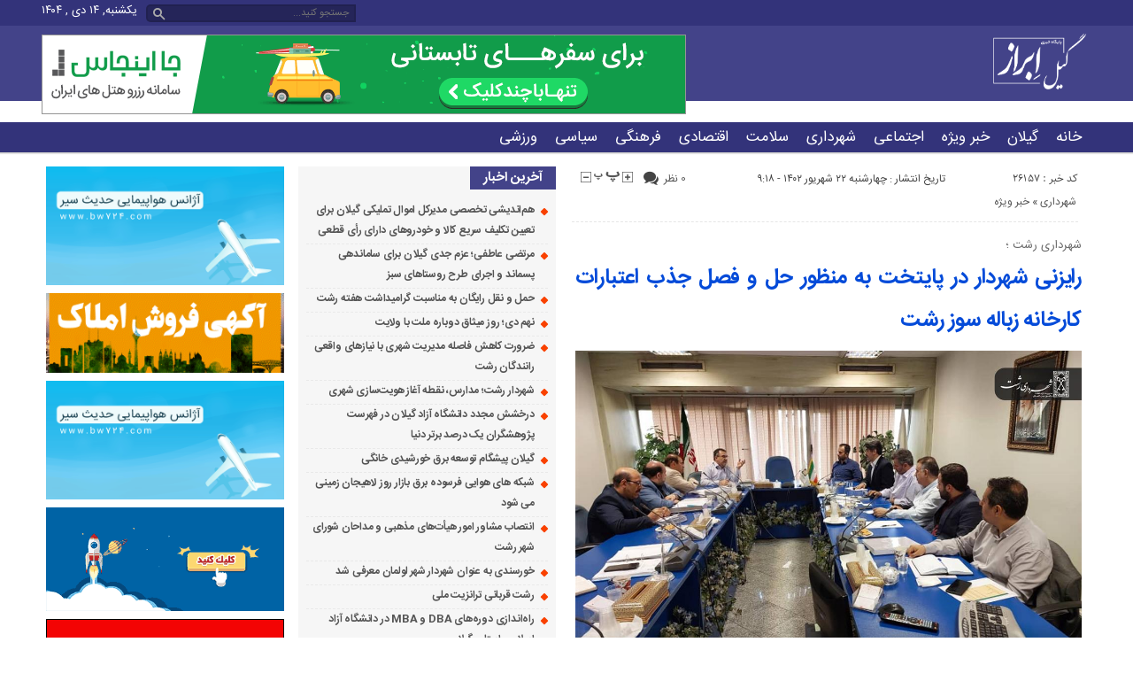

--- FILE ---
content_type: text/html; charset=UTF-8
request_url: https://gilebraz.ir/1402/06/%D8%B1%D8%A7%DB%8C%D8%B2%D9%86%DB%8C-%D8%B4%D9%87%D8%B1%D8%AF%D8%A7%D8%B1-%D8%AF%D8%B1-%D9%BE%D8%A7%DB%8C%D8%AA%D8%AE%D8%AA-%D8%A8%D9%87-%D9%85%D9%86%D8%B8%D9%88%D8%B1-%D8%AD%D9%84-%D9%88-%D9%81%D8%B5/
body_size: 17974
content:
<!DOCTYPE html>
<!--[if lt IE 7 ]><html class="ie ie6" dir="rtl" lang="fa-IR"> <![endif]-->
<!--[if IE 7 ]><html class="ie ie7" dir="rtl" lang="fa-IR"> <![endif]-->
<!--[if IE 8 ]><html class="ie ie8" dir="rtl" lang="fa-IR"> <![endif]-->
<!--[if (gte IE 9)|!(IE)]><!--><html dir="rtl" lang="fa-IR"> <!--<![endif]-->
<head>
<meta charset="UTF-8">
<title>رایزنی شهردار در پایتخت به منظور حل و فصل جذب اعتبارات کارخانه زباله سوز رشت - پایگاه خبری گيل اِبراز www.GiL-Ebraz.ir</title>
<meta name='robots' content='index, follow, max-image-preview:large, max-snippet:-1, max-video-preview:-1' />

	<!-- This site is optimized with the Yoast SEO plugin v26.3 - https://yoast.com/wordpress/plugins/seo/ -->
	<link rel="canonical" href="https://gilebraz.ir/1402/06/رایزنی-شهردار-در-پایتخت-به-منظور-حل-و-فص/" />
	<meta property="og:locale" content="fa_IR" />
	<meta property="og:type" content="article" />
	<meta property="og:title" content="رایزنی شهردار در پایتخت به منظور حل و فصل جذب اعتبارات کارخانه زباله سوز رشت - پایگاه خبری گيل اِبراز www.GiL-Ebraz.ir" />
	<meta property="og:description" content="احداث سوله کارخانه زباله سوز رشت در محل شرکت کود آلی گیلان مراحل پایانی را طی می‌کند و با فعالیت این کارخانه حجم بسیاری از معضل پسماند رشت برطرف می‌شود. گیل ابراز_ جلسه پیگیری حل و فصل جذب اعتبارات کارخانه زباله سوز با حضور رحیم شوقی شهردار رشت، مسعود احمدی مدیرکل دفتر محیط زیست و" />
	<meta property="og:url" content="https://gilebraz.ir/1402/06/رایزنی-شهردار-در-پایتخت-به-منظور-حل-و-فص/" />
	<meta property="og:site_name" content="پایگاه خبری گيل اِبراز www.GiL-Ebraz.ir" />
	<meta property="article:published_time" content="2023-09-13T05:48:45+00:00" />
	<meta property="og:image" content="https://gilebraz.ir/wp-content/uploads/2023/09/IMG_20230913_090124_833.jpg" />
	<meta property="og:image:width" content="1024" />
	<meta property="og:image:height" content="682" />
	<meta property="og:image:type" content="image/jpeg" />
	<meta name="author" content="حقیقی" />
	<meta name="twitter:card" content="summary_large_image" />
	<meta name="twitter:label1" content="نوشته‌شده بدست" />
	<meta name="twitter:data1" content="حقیقی" />
	<script type="application/ld+json" class="yoast-schema-graph">{"@context":"https://schema.org","@graph":[{"@type":"Article","@id":"https://gilebraz.ir/1402/06/%d8%b1%d8%a7%db%8c%d8%b2%d9%86%db%8c-%d8%b4%d9%87%d8%b1%d8%af%d8%a7%d8%b1-%d8%af%d8%b1-%d9%be%d8%a7%db%8c%d8%aa%d8%ae%d8%aa-%d8%a8%d9%87-%d9%85%d9%86%d8%b8%d9%88%d8%b1-%d8%ad%d9%84-%d9%88-%d9%81%d8%b5/#article","isPartOf":{"@id":"https://gilebraz.ir/1402/06/%d8%b1%d8%a7%db%8c%d8%b2%d9%86%db%8c-%d8%b4%d9%87%d8%b1%d8%af%d8%a7%d8%b1-%d8%af%d8%b1-%d9%be%d8%a7%db%8c%d8%aa%d8%ae%d8%aa-%d8%a8%d9%87-%d9%85%d9%86%d8%b8%d9%88%d8%b1-%d8%ad%d9%84-%d9%88-%d9%81%d8%b5/"},"author":{"name":"حقیقی","@id":"https://gilebraz.ir/#/schema/person/c458b0d946f92fd2310342fbd61cc18e"},"headline":"رایزنی شهردار در پایتخت به منظور حل و فصل جذب اعتبارات کارخانه زباله سوز رشت","datePublished":"2023-09-13T05:48:45+00:00","mainEntityOfPage":{"@id":"https://gilebraz.ir/1402/06/%d8%b1%d8%a7%db%8c%d8%b2%d9%86%db%8c-%d8%b4%d9%87%d8%b1%d8%af%d8%a7%d8%b1-%d8%af%d8%b1-%d9%be%d8%a7%db%8c%d8%aa%d8%ae%d8%aa-%d8%a8%d9%87-%d9%85%d9%86%d8%b8%d9%88%d8%b1-%d8%ad%d9%84-%d9%88-%d9%81%d8%b5/"},"wordCount":2,"commentCount":0,"publisher":{"@id":"https://gilebraz.ir/#/schema/person/c458b0d946f92fd2310342fbd61cc18e"},"image":{"@id":"https://gilebraz.ir/1402/06/%d8%b1%d8%a7%db%8c%d8%b2%d9%86%db%8c-%d8%b4%d9%87%d8%b1%d8%af%d8%a7%d8%b1-%d8%af%d8%b1-%d9%be%d8%a7%db%8c%d8%aa%d8%ae%d8%aa-%d8%a8%d9%87-%d9%85%d9%86%d8%b8%d9%88%d8%b1-%d8%ad%d9%84-%d9%88-%d9%81%d8%b5/#primaryimage"},"thumbnailUrl":"https://gilebraz.ir/wp-content/uploads/2023/09/IMG_20230913_090124_833.jpg","keywords":["رحیم شوقی","شهرداری رشت","کارخانه زباله سوز در رشت","گیل ابراز"],"articleSection":["خبر ویژه","شهرداری"],"inLanguage":"fa-IR","potentialAction":[{"@type":"CommentAction","name":"Comment","target":["https://gilebraz.ir/1402/06/%d8%b1%d8%a7%db%8c%d8%b2%d9%86%db%8c-%d8%b4%d9%87%d8%b1%d8%af%d8%a7%d8%b1-%d8%af%d8%b1-%d9%be%d8%a7%db%8c%d8%aa%d8%ae%d8%aa-%d8%a8%d9%87-%d9%85%d9%86%d8%b8%d9%88%d8%b1-%d8%ad%d9%84-%d9%88-%d9%81%d8%b5/#respond"]}]},{"@type":"WebPage","@id":"https://gilebraz.ir/1402/06/%d8%b1%d8%a7%db%8c%d8%b2%d9%86%db%8c-%d8%b4%d9%87%d8%b1%d8%af%d8%a7%d8%b1-%d8%af%d8%b1-%d9%be%d8%a7%db%8c%d8%aa%d8%ae%d8%aa-%d8%a8%d9%87-%d9%85%d9%86%d8%b8%d9%88%d8%b1-%d8%ad%d9%84-%d9%88-%d9%81%d8%b5/","url":"https://gilebraz.ir/1402/06/%d8%b1%d8%a7%db%8c%d8%b2%d9%86%db%8c-%d8%b4%d9%87%d8%b1%d8%af%d8%a7%d8%b1-%d8%af%d8%b1-%d9%be%d8%a7%db%8c%d8%aa%d8%ae%d8%aa-%d8%a8%d9%87-%d9%85%d9%86%d8%b8%d9%88%d8%b1-%d8%ad%d9%84-%d9%88-%d9%81%d8%b5/","name":"رایزنی شهردار در پایتخت به منظور حل و فصل جذب اعتبارات کارخانه زباله سوز رشت - پایگاه خبری گيل اِبراز www.GiL-Ebraz.ir","isPartOf":{"@id":"https://gilebraz.ir/#website"},"primaryImageOfPage":{"@id":"https://gilebraz.ir/1402/06/%d8%b1%d8%a7%db%8c%d8%b2%d9%86%db%8c-%d8%b4%d9%87%d8%b1%d8%af%d8%a7%d8%b1-%d8%af%d8%b1-%d9%be%d8%a7%db%8c%d8%aa%d8%ae%d8%aa-%d8%a8%d9%87-%d9%85%d9%86%d8%b8%d9%88%d8%b1-%d8%ad%d9%84-%d9%88-%d9%81%d8%b5/#primaryimage"},"image":{"@id":"https://gilebraz.ir/1402/06/%d8%b1%d8%a7%db%8c%d8%b2%d9%86%db%8c-%d8%b4%d9%87%d8%b1%d8%af%d8%a7%d8%b1-%d8%af%d8%b1-%d9%be%d8%a7%db%8c%d8%aa%d8%ae%d8%aa-%d8%a8%d9%87-%d9%85%d9%86%d8%b8%d9%88%d8%b1-%d8%ad%d9%84-%d9%88-%d9%81%d8%b5/#primaryimage"},"thumbnailUrl":"https://gilebraz.ir/wp-content/uploads/2023/09/IMG_20230913_090124_833.jpg","datePublished":"2023-09-13T05:48:45+00:00","breadcrumb":{"@id":"https://gilebraz.ir/1402/06/%d8%b1%d8%a7%db%8c%d8%b2%d9%86%db%8c-%d8%b4%d9%87%d8%b1%d8%af%d8%a7%d8%b1-%d8%af%d8%b1-%d9%be%d8%a7%db%8c%d8%aa%d8%ae%d8%aa-%d8%a8%d9%87-%d9%85%d9%86%d8%b8%d9%88%d8%b1-%d8%ad%d9%84-%d9%88-%d9%81%d8%b5/#breadcrumb"},"inLanguage":"fa-IR","potentialAction":[{"@type":"ReadAction","target":["https://gilebraz.ir/1402/06/%d8%b1%d8%a7%db%8c%d8%b2%d9%86%db%8c-%d8%b4%d9%87%d8%b1%d8%af%d8%a7%d8%b1-%d8%af%d8%b1-%d9%be%d8%a7%db%8c%d8%aa%d8%ae%d8%aa-%d8%a8%d9%87-%d9%85%d9%86%d8%b8%d9%88%d8%b1-%d8%ad%d9%84-%d9%88-%d9%81%d8%b5/"]}]},{"@type":"ImageObject","inLanguage":"fa-IR","@id":"https://gilebraz.ir/1402/06/%d8%b1%d8%a7%db%8c%d8%b2%d9%86%db%8c-%d8%b4%d9%87%d8%b1%d8%af%d8%a7%d8%b1-%d8%af%d8%b1-%d9%be%d8%a7%db%8c%d8%aa%d8%ae%d8%aa-%d8%a8%d9%87-%d9%85%d9%86%d8%b8%d9%88%d8%b1-%d8%ad%d9%84-%d9%88-%d9%81%d8%b5/#primaryimage","url":"https://gilebraz.ir/wp-content/uploads/2023/09/IMG_20230913_090124_833.jpg","contentUrl":"https://gilebraz.ir/wp-content/uploads/2023/09/IMG_20230913_090124_833.jpg","width":1024,"height":682},{"@type":"BreadcrumbList","@id":"https://gilebraz.ir/1402/06/%d8%b1%d8%a7%db%8c%d8%b2%d9%86%db%8c-%d8%b4%d9%87%d8%b1%d8%af%d8%a7%d8%b1-%d8%af%d8%b1-%d9%be%d8%a7%db%8c%d8%aa%d8%ae%d8%aa-%d8%a8%d9%87-%d9%85%d9%86%d8%b8%d9%88%d8%b1-%d8%ad%d9%84-%d9%88-%d9%81%d8%b5/#breadcrumb","itemListElement":[{"@type":"ListItem","position":1,"name":"خانه","item":"https://gilebraz.ir/"},{"@type":"ListItem","position":2,"name":"بلاگ","item":"https://gilebraz.ir/%d8%a8%d9%84%d8%a7%da%af/"},{"@type":"ListItem","position":3,"name":"رایزنی شهردار در پایتخت به منظور حل و فصل جذب اعتبارات کارخانه زباله سوز رشت"}]},{"@type":"WebSite","@id":"https://gilebraz.ir/#website","url":"https://gilebraz.ir/","name":"پایگاه خبری گيل اِبراز www.GiL-Ebraz.ir","description":"رسانه ای برای ابراز مسائل اجتماعی","publisher":{"@id":"https://gilebraz.ir/#/schema/person/c458b0d946f92fd2310342fbd61cc18e"},"potentialAction":[{"@type":"SearchAction","target":{"@type":"EntryPoint","urlTemplate":"https://gilebraz.ir/?s={search_term_string}"},"query-input":{"@type":"PropertyValueSpecification","valueRequired":true,"valueName":"search_term_string"}}],"inLanguage":"fa-IR"},{"@type":["Person","Organization"],"@id":"https://gilebraz.ir/#/schema/person/c458b0d946f92fd2310342fbd61cc18e","name":"حقیقی","image":{"@type":"ImageObject","inLanguage":"fa-IR","@id":"https://gilebraz.ir/#/schema/person/image/","url":"https://gilebraz.ir/wp-content/uploads/2023/04/186186.png","contentUrl":"https://gilebraz.ir/wp-content/uploads/2023/04/186186.png","width":255,"height":315,"caption":"حقیقی"},"logo":{"@id":"https://gilebraz.ir/#/schema/person/image/"},"sameAs":["https://www.instagram.com/gil_ebraz","https://gilebraz.ir"],"url":"https://gilebraz.ir/author/gilebraz/"}]}</script>
	<!-- / Yoast SEO plugin. -->


<link rel="alternate" type="application/rss+xml" title="پایگاه خبری گيل اِبراز                                                     www.GiL-Ebraz.ir &raquo; رایزنی شهردار در پایتخت به منظور حل و فصل جذب اعتبارات کارخانه زباله سوز رشت خوراک دیدگاه‌ها" href="https://gilebraz.ir/1402/06/%d8%b1%d8%a7%db%8c%d8%b2%d9%86%db%8c-%d8%b4%d9%87%d8%b1%d8%af%d8%a7%d8%b1-%d8%af%d8%b1-%d9%be%d8%a7%db%8c%d8%aa%d8%ae%d8%aa-%d8%a8%d9%87-%d9%85%d9%86%d8%b8%d9%88%d8%b1-%d8%ad%d9%84-%d9%88-%d9%81%d8%b5/feed/" />
<link rel="alternate" title="oEmbed (JSON)" type="application/json+oembed" href="https://gilebraz.ir/wp-json/oembed/1.0/embed?url=https%3A%2F%2Fgilebraz.ir%2F1402%2F06%2F%25d8%25b1%25d8%25a7%25db%258c%25d8%25b2%25d9%2586%25db%258c-%25d8%25b4%25d9%2587%25d8%25b1%25d8%25af%25d8%25a7%25d8%25b1-%25d8%25af%25d8%25b1-%25d9%25be%25d8%25a7%25db%258c%25d8%25aa%25d8%25ae%25d8%25aa-%25d8%25a8%25d9%2587-%25d9%2585%25d9%2586%25d8%25b8%25d9%2588%25d8%25b1-%25d8%25ad%25d9%2584-%25d9%2588-%25d9%2581%25d8%25b5%2F" />
<link rel="alternate" title="oEmbed (XML)" type="text/xml+oembed" href="https://gilebraz.ir/wp-json/oembed/1.0/embed?url=https%3A%2F%2Fgilebraz.ir%2F1402%2F06%2F%25d8%25b1%25d8%25a7%25db%258c%25d8%25b2%25d9%2586%25db%258c-%25d8%25b4%25d9%2587%25d8%25b1%25d8%25af%25d8%25a7%25d8%25b1-%25d8%25af%25d8%25b1-%25d9%25be%25d8%25a7%25db%258c%25d8%25aa%25d8%25ae%25d8%25aa-%25d8%25a8%25d9%2587-%25d9%2585%25d9%2586%25d8%25b8%25d9%2588%25d8%25b1-%25d8%25ad%25d9%2584-%25d9%2588-%25d9%2581%25d8%25b5%2F&#038;format=xml" />
		<!-- This site uses the Google Analytics by MonsterInsights plugin v9.11.0 - Using Analytics tracking - https://www.monsterinsights.com/ -->
		<!-- توجه: افزونه در حال حاضر در این سایت پیکربندی نشده است. صاحب سایت باید گوگل آنالیتیکس را در پانل تنظیمات افزونه تأیید کند. -->
					<!-- No tracking code set -->
				<!-- / Google Analytics by MonsterInsights -->
		<style id='wp-img-auto-sizes-contain-inline-css' type='text/css'>
img:is([sizes=auto i],[sizes^="auto," i]){contain-intrinsic-size:3000px 1500px}
/*# sourceURL=wp-img-auto-sizes-contain-inline-css */
</style>
<style id='wp-emoji-styles-inline-css' type='text/css'>

	img.wp-smiley, img.emoji {
		display: inline !important;
		border: none !important;
		box-shadow: none !important;
		height: 1em !important;
		width: 1em !important;
		margin: 0 0.07em !important;
		vertical-align: -0.1em !important;
		background: none !important;
		padding: 0 !important;
	}
/*# sourceURL=wp-emoji-styles-inline-css */
</style>
<style id='wp-block-library-inline-css' type='text/css'>
:root{--wp-block-synced-color:#7a00df;--wp-block-synced-color--rgb:122,0,223;--wp-bound-block-color:var(--wp-block-synced-color);--wp-editor-canvas-background:#ddd;--wp-admin-theme-color:#007cba;--wp-admin-theme-color--rgb:0,124,186;--wp-admin-theme-color-darker-10:#006ba1;--wp-admin-theme-color-darker-10--rgb:0,107,160.5;--wp-admin-theme-color-darker-20:#005a87;--wp-admin-theme-color-darker-20--rgb:0,90,135;--wp-admin-border-width-focus:2px}@media (min-resolution:192dpi){:root{--wp-admin-border-width-focus:1.5px}}.wp-element-button{cursor:pointer}:root .has-very-light-gray-background-color{background-color:#eee}:root .has-very-dark-gray-background-color{background-color:#313131}:root .has-very-light-gray-color{color:#eee}:root .has-very-dark-gray-color{color:#313131}:root .has-vivid-green-cyan-to-vivid-cyan-blue-gradient-background{background:linear-gradient(135deg,#00d084,#0693e3)}:root .has-purple-crush-gradient-background{background:linear-gradient(135deg,#34e2e4,#4721fb 50%,#ab1dfe)}:root .has-hazy-dawn-gradient-background{background:linear-gradient(135deg,#faaca8,#dad0ec)}:root .has-subdued-olive-gradient-background{background:linear-gradient(135deg,#fafae1,#67a671)}:root .has-atomic-cream-gradient-background{background:linear-gradient(135deg,#fdd79a,#004a59)}:root .has-nightshade-gradient-background{background:linear-gradient(135deg,#330968,#31cdcf)}:root .has-midnight-gradient-background{background:linear-gradient(135deg,#020381,#2874fc)}:root{--wp--preset--font-size--normal:16px;--wp--preset--font-size--huge:42px}.has-regular-font-size{font-size:1em}.has-larger-font-size{font-size:2.625em}.has-normal-font-size{font-size:var(--wp--preset--font-size--normal)}.has-huge-font-size{font-size:var(--wp--preset--font-size--huge)}.has-text-align-center{text-align:center}.has-text-align-left{text-align:left}.has-text-align-right{text-align:right}.has-fit-text{white-space:nowrap!important}#end-resizable-editor-section{display:none}.aligncenter{clear:both}.items-justified-left{justify-content:flex-start}.items-justified-center{justify-content:center}.items-justified-right{justify-content:flex-end}.items-justified-space-between{justify-content:space-between}.screen-reader-text{border:0;clip-path:inset(50%);height:1px;margin:-1px;overflow:hidden;padding:0;position:absolute;width:1px;word-wrap:normal!important}.screen-reader-text:focus{background-color:#ddd;clip-path:none;color:#444;display:block;font-size:1em;height:auto;left:5px;line-height:normal;padding:15px 23px 14px;text-decoration:none;top:5px;width:auto;z-index:100000}html :where(.has-border-color){border-style:solid}html :where([style*=border-top-color]){border-top-style:solid}html :where([style*=border-right-color]){border-right-style:solid}html :where([style*=border-bottom-color]){border-bottom-style:solid}html :where([style*=border-left-color]){border-left-style:solid}html :where([style*=border-width]){border-style:solid}html :where([style*=border-top-width]){border-top-style:solid}html :where([style*=border-right-width]){border-right-style:solid}html :where([style*=border-bottom-width]){border-bottom-style:solid}html :where([style*=border-left-width]){border-left-style:solid}html :where(img[class*=wp-image-]){height:auto;max-width:100%}:where(figure){margin:0 0 1em}html :where(.is-position-sticky){--wp-admin--admin-bar--position-offset:var(--wp-admin--admin-bar--height,0px)}@media screen and (max-width:600px){html :where(.is-position-sticky){--wp-admin--admin-bar--position-offset:0px}}

/*# sourceURL=wp-block-library-inline-css */
</style><style id='global-styles-inline-css' type='text/css'>
:root{--wp--preset--aspect-ratio--square: 1;--wp--preset--aspect-ratio--4-3: 4/3;--wp--preset--aspect-ratio--3-4: 3/4;--wp--preset--aspect-ratio--3-2: 3/2;--wp--preset--aspect-ratio--2-3: 2/3;--wp--preset--aspect-ratio--16-9: 16/9;--wp--preset--aspect-ratio--9-16: 9/16;--wp--preset--color--black: #000000;--wp--preset--color--cyan-bluish-gray: #abb8c3;--wp--preset--color--white: #ffffff;--wp--preset--color--pale-pink: #f78da7;--wp--preset--color--vivid-red: #cf2e2e;--wp--preset--color--luminous-vivid-orange: #ff6900;--wp--preset--color--luminous-vivid-amber: #fcb900;--wp--preset--color--light-green-cyan: #7bdcb5;--wp--preset--color--vivid-green-cyan: #00d084;--wp--preset--color--pale-cyan-blue: #8ed1fc;--wp--preset--color--vivid-cyan-blue: #0693e3;--wp--preset--color--vivid-purple: #9b51e0;--wp--preset--gradient--vivid-cyan-blue-to-vivid-purple: linear-gradient(135deg,rgb(6,147,227) 0%,rgb(155,81,224) 100%);--wp--preset--gradient--light-green-cyan-to-vivid-green-cyan: linear-gradient(135deg,rgb(122,220,180) 0%,rgb(0,208,130) 100%);--wp--preset--gradient--luminous-vivid-amber-to-luminous-vivid-orange: linear-gradient(135deg,rgb(252,185,0) 0%,rgb(255,105,0) 100%);--wp--preset--gradient--luminous-vivid-orange-to-vivid-red: linear-gradient(135deg,rgb(255,105,0) 0%,rgb(207,46,46) 100%);--wp--preset--gradient--very-light-gray-to-cyan-bluish-gray: linear-gradient(135deg,rgb(238,238,238) 0%,rgb(169,184,195) 100%);--wp--preset--gradient--cool-to-warm-spectrum: linear-gradient(135deg,rgb(74,234,220) 0%,rgb(151,120,209) 20%,rgb(207,42,186) 40%,rgb(238,44,130) 60%,rgb(251,105,98) 80%,rgb(254,248,76) 100%);--wp--preset--gradient--blush-light-purple: linear-gradient(135deg,rgb(255,206,236) 0%,rgb(152,150,240) 100%);--wp--preset--gradient--blush-bordeaux: linear-gradient(135deg,rgb(254,205,165) 0%,rgb(254,45,45) 50%,rgb(107,0,62) 100%);--wp--preset--gradient--luminous-dusk: linear-gradient(135deg,rgb(255,203,112) 0%,rgb(199,81,192) 50%,rgb(65,88,208) 100%);--wp--preset--gradient--pale-ocean: linear-gradient(135deg,rgb(255,245,203) 0%,rgb(182,227,212) 50%,rgb(51,167,181) 100%);--wp--preset--gradient--electric-grass: linear-gradient(135deg,rgb(202,248,128) 0%,rgb(113,206,126) 100%);--wp--preset--gradient--midnight: linear-gradient(135deg,rgb(2,3,129) 0%,rgb(40,116,252) 100%);--wp--preset--font-size--small: 13px;--wp--preset--font-size--medium: 20px;--wp--preset--font-size--large: 36px;--wp--preset--font-size--x-large: 42px;--wp--preset--spacing--20: 0.44rem;--wp--preset--spacing--30: 0.67rem;--wp--preset--spacing--40: 1rem;--wp--preset--spacing--50: 1.5rem;--wp--preset--spacing--60: 2.25rem;--wp--preset--spacing--70: 3.38rem;--wp--preset--spacing--80: 5.06rem;--wp--preset--shadow--natural: 6px 6px 9px rgba(0, 0, 0, 0.2);--wp--preset--shadow--deep: 12px 12px 50px rgba(0, 0, 0, 0.4);--wp--preset--shadow--sharp: 6px 6px 0px rgba(0, 0, 0, 0.2);--wp--preset--shadow--outlined: 6px 6px 0px -3px rgb(255, 255, 255), 6px 6px rgb(0, 0, 0);--wp--preset--shadow--crisp: 6px 6px 0px rgb(0, 0, 0);}:where(.is-layout-flex){gap: 0.5em;}:where(.is-layout-grid){gap: 0.5em;}body .is-layout-flex{display: flex;}.is-layout-flex{flex-wrap: wrap;align-items: center;}.is-layout-flex > :is(*, div){margin: 0;}body .is-layout-grid{display: grid;}.is-layout-grid > :is(*, div){margin: 0;}:where(.wp-block-columns.is-layout-flex){gap: 2em;}:where(.wp-block-columns.is-layout-grid){gap: 2em;}:where(.wp-block-post-template.is-layout-flex){gap: 1.25em;}:where(.wp-block-post-template.is-layout-grid){gap: 1.25em;}.has-black-color{color: var(--wp--preset--color--black) !important;}.has-cyan-bluish-gray-color{color: var(--wp--preset--color--cyan-bluish-gray) !important;}.has-white-color{color: var(--wp--preset--color--white) !important;}.has-pale-pink-color{color: var(--wp--preset--color--pale-pink) !important;}.has-vivid-red-color{color: var(--wp--preset--color--vivid-red) !important;}.has-luminous-vivid-orange-color{color: var(--wp--preset--color--luminous-vivid-orange) !important;}.has-luminous-vivid-amber-color{color: var(--wp--preset--color--luminous-vivid-amber) !important;}.has-light-green-cyan-color{color: var(--wp--preset--color--light-green-cyan) !important;}.has-vivid-green-cyan-color{color: var(--wp--preset--color--vivid-green-cyan) !important;}.has-pale-cyan-blue-color{color: var(--wp--preset--color--pale-cyan-blue) !important;}.has-vivid-cyan-blue-color{color: var(--wp--preset--color--vivid-cyan-blue) !important;}.has-vivid-purple-color{color: var(--wp--preset--color--vivid-purple) !important;}.has-black-background-color{background-color: var(--wp--preset--color--black) !important;}.has-cyan-bluish-gray-background-color{background-color: var(--wp--preset--color--cyan-bluish-gray) !important;}.has-white-background-color{background-color: var(--wp--preset--color--white) !important;}.has-pale-pink-background-color{background-color: var(--wp--preset--color--pale-pink) !important;}.has-vivid-red-background-color{background-color: var(--wp--preset--color--vivid-red) !important;}.has-luminous-vivid-orange-background-color{background-color: var(--wp--preset--color--luminous-vivid-orange) !important;}.has-luminous-vivid-amber-background-color{background-color: var(--wp--preset--color--luminous-vivid-amber) !important;}.has-light-green-cyan-background-color{background-color: var(--wp--preset--color--light-green-cyan) !important;}.has-vivid-green-cyan-background-color{background-color: var(--wp--preset--color--vivid-green-cyan) !important;}.has-pale-cyan-blue-background-color{background-color: var(--wp--preset--color--pale-cyan-blue) !important;}.has-vivid-cyan-blue-background-color{background-color: var(--wp--preset--color--vivid-cyan-blue) !important;}.has-vivid-purple-background-color{background-color: var(--wp--preset--color--vivid-purple) !important;}.has-black-border-color{border-color: var(--wp--preset--color--black) !important;}.has-cyan-bluish-gray-border-color{border-color: var(--wp--preset--color--cyan-bluish-gray) !important;}.has-white-border-color{border-color: var(--wp--preset--color--white) !important;}.has-pale-pink-border-color{border-color: var(--wp--preset--color--pale-pink) !important;}.has-vivid-red-border-color{border-color: var(--wp--preset--color--vivid-red) !important;}.has-luminous-vivid-orange-border-color{border-color: var(--wp--preset--color--luminous-vivid-orange) !important;}.has-luminous-vivid-amber-border-color{border-color: var(--wp--preset--color--luminous-vivid-amber) !important;}.has-light-green-cyan-border-color{border-color: var(--wp--preset--color--light-green-cyan) !important;}.has-vivid-green-cyan-border-color{border-color: var(--wp--preset--color--vivid-green-cyan) !important;}.has-pale-cyan-blue-border-color{border-color: var(--wp--preset--color--pale-cyan-blue) !important;}.has-vivid-cyan-blue-border-color{border-color: var(--wp--preset--color--vivid-cyan-blue) !important;}.has-vivid-purple-border-color{border-color: var(--wp--preset--color--vivid-purple) !important;}.has-vivid-cyan-blue-to-vivid-purple-gradient-background{background: var(--wp--preset--gradient--vivid-cyan-blue-to-vivid-purple) !important;}.has-light-green-cyan-to-vivid-green-cyan-gradient-background{background: var(--wp--preset--gradient--light-green-cyan-to-vivid-green-cyan) !important;}.has-luminous-vivid-amber-to-luminous-vivid-orange-gradient-background{background: var(--wp--preset--gradient--luminous-vivid-amber-to-luminous-vivid-orange) !important;}.has-luminous-vivid-orange-to-vivid-red-gradient-background{background: var(--wp--preset--gradient--luminous-vivid-orange-to-vivid-red) !important;}.has-very-light-gray-to-cyan-bluish-gray-gradient-background{background: var(--wp--preset--gradient--very-light-gray-to-cyan-bluish-gray) !important;}.has-cool-to-warm-spectrum-gradient-background{background: var(--wp--preset--gradient--cool-to-warm-spectrum) !important;}.has-blush-light-purple-gradient-background{background: var(--wp--preset--gradient--blush-light-purple) !important;}.has-blush-bordeaux-gradient-background{background: var(--wp--preset--gradient--blush-bordeaux) !important;}.has-luminous-dusk-gradient-background{background: var(--wp--preset--gradient--luminous-dusk) !important;}.has-pale-ocean-gradient-background{background: var(--wp--preset--gradient--pale-ocean) !important;}.has-electric-grass-gradient-background{background: var(--wp--preset--gradient--electric-grass) !important;}.has-midnight-gradient-background{background: var(--wp--preset--gradient--midnight) !important;}.has-small-font-size{font-size: var(--wp--preset--font-size--small) !important;}.has-medium-font-size{font-size: var(--wp--preset--font-size--medium) !important;}.has-large-font-size{font-size: var(--wp--preset--font-size--large) !important;}.has-x-large-font-size{font-size: var(--wp--preset--font-size--x-large) !important;}
/*# sourceURL=global-styles-inline-css */
</style>

<style id='classic-theme-styles-inline-css' type='text/css'>
/*! This file is auto-generated */
.wp-block-button__link{color:#fff;background-color:#32373c;border-radius:9999px;box-shadow:none;text-decoration:none;padding:calc(.667em + 2px) calc(1.333em + 2px);font-size:1.125em}.wp-block-file__button{background:#32373c;color:#fff;text-decoration:none}
/*# sourceURL=/wp-includes/css/classic-themes.min.css */
</style>
<link rel='stylesheet' id='contact-form-7-css' href='https://gilebraz.ir/wp-content/plugins/contact-form-7/includes/css/styles.css' type='text/css' media='all' />
<link rel='stylesheet' id='contact-form-7-rtl-css' href='https://gilebraz.ir/wp-content/plugins/contact-form-7/includes/css/styles-rtl.css' type='text/css' media='all' />
<link rel='stylesheet' id='stylecss-css' href='https://gilebraz.ir/wp-content/themes/khordad/style.css' type='text/css' media='all' />
<link rel='stylesheet' id='carousel-css' href='https://gilebraz.ir/wp-content/themes/khordad/css/owl.carousel.css' type='text/css' media='all' />
<link rel='stylesheet' id='sanscss-css' href='https://gilebraz.ir/wp-content/themes/khordad/css/fonts/sans.css' type='text/css' media='all' />
<link rel='stylesheet' id='bluecss-css' href='https://gilebraz.ir/wp-content/themes/khordad/css/color/blue.css' type='text/css' media='all' />
<link rel='stylesheet' id='responsive-css' href='https://gilebraz.ir/wp-content/themes/khordad/css/responsive.css' type='text/css' media='all' />
<link rel='stylesheet' id='csshero-main-stylesheet-css' href='https://gilebraz.ir/wp-content/uploads/2023/04/csshero-static-style-khordad.css' type='text/css' media='all' />
<script type="text/javascript" src="https://gilebraz.ir/wp-includes/js/jquery/jquery.min.js" id="jquery-core-js"></script>
<script type="text/javascript" src="https://gilebraz.ir/wp-includes/js/jquery/jquery-migrate.min.js" id="jquery-migrate-js"></script>
<script type="text/javascript" src="https://gilebraz.ir/wp-content/themes/khordad/js/jquery.min.js" id="jquerys-js"></script>
<script type="text/javascript" src="https://gilebraz.ir/wp-content/themes/khordad/js/plugin.min.js" id="plugins-js"></script>
<script type="text/javascript" src="https://gilebraz.ir/wp-content/themes/khordad/js/owl.carousel.js" id="owlcarousel-js"></script>
<link rel="https://api.w.org/" href="https://gilebraz.ir/wp-json/" /><link rel="alternate" title="JSON" type="application/json" href="https://gilebraz.ir/wp-json/wp/v2/posts/26157" /><link rel="EditURI" type="application/rsd+xml" title="RSD" href="https://gilebraz.ir/xmlrpc.php?rsd" />
<meta name="generator" content="WordPress 6.9" />
<link rel='shortlink' href='https://gilebraz.ir/?p=26157' />
<style>
		</style>
		
		<!-- GA Google Analytics @ https://m0n.co/ga -->
		<script async src="https://www.googletagmanager.com/gtag/js?id=UA-148960651-2"></script>
		<script>
			window.dataLayer = window.dataLayer || [];
			function gtag(){dataLayer.push(arguments);}
			gtag('js', new Date());
			gtag('config', 'UA-148960651-2');
		</script>

	<link href="https://gilebraz.ir/wp-content/uploads/2023/04/gil-ebraz.png" rel="shortcut icon">
<!--[if IE]><script src="https://gilebraz.ir/wp-content/themes/khordad/js/modernizr.js"></script><![endif]-->
<meta name="fontiran.com:license" content="JJQVH">
<meta name="viewport" content="width=device-width, initial-scale=1">
<meta name="MobileOptimized" content="width">
<meta name="HandheldFriendly" content="true"> 
<meta name="theme-color" content="#0077d2">
<link rel="pingback" href="https://gilebraz.ir/xmlrpc.php">
<link rel="icon" href="https://gilebraz.ir/wp-content/uploads/2023/04/cropped-2-Copy-scaled-1-32x32.jpg" sizes="32x32" />
<link rel="icon" href="https://gilebraz.ir/wp-content/uploads/2023/04/cropped-2-Copy-scaled-1-192x192.jpg" sizes="192x192" />
<link rel="apple-touch-icon" href="https://gilebraz.ir/wp-content/uploads/2023/04/cropped-2-Copy-scaled-1-180x180.jpg" />
<meta name="msapplication-TileImage" content="https://gilebraz.ir/wp-content/uploads/2023/04/cropped-2-Copy-scaled-1-270x270.jpg" />
</head>
<body data-rsssl=1 class="body">
<header id="header">


<div class="topheader">

<div class="container">

<div class="topheaderr">

</div><!-- topheaderr --> 


  




<div class="topheaderr">


<nav>
  				<ul><li style="color:#fff">لطفا در پنل مديريتي خود به قسمت فهرست ها برويد و منوي خود را ايجاد كنيد!</li></ul>
  </nav>
 
 
 
</div><!-- topheaderr -->








 <div class="date">   یکشنبه, ۱۴ دی , ۱۴۰۴ 
</div>




<div class="search_area">	<form class="search" method="get" action="https://gilebraz.ir">
<input type="text" value="" placeholder="جستجو کنید..." name="s" class="text">
<button type="submit"><i class="icon-search"></i></button>
</form>	

			
</div>	








</div><!-- container -->
</div><!-- topheader -->



<div class="logo-search">
<div class="container">

   <div class="logo">
   
      
   
                    <a href="https://gilebraz.ir">
	<img src="https://gilebraz.ir/wp-content/uploads/2023/04/gil-ebraz.png" alt="رسانه ای برای ابراز مسائل اجتماعی" title="پایگاه خبری گيل اِبراز                                                     www.GiL-Ebraz.ir" />

</a>
                </div>
                <!-- logo -->
		
				
            <div class="ads">

                <a  href="https://my.mihanwebhost.com/aff.php?aff=2058">
				<img src="https://gilebraz.ir/wp-content/themes/khordad/images/mihanwebhost.gif" alt="" title="" alt="" /></a>
<!-- پایان تبلیغات متنی  در تاریخ  می باشد -->


            </div>			
			        	
</div>
</div> <!-- logo-search -->


<div class="categories">
<div class="container">
<div class="top">
<div class="bodydeactive"></div>

<div class="navicon"><i class="icon-menu"></i></div>


<ul class="zetta-menu zm-response-switch zm-effect-slide-bottom">
<em class="headfix">
    
    
      <div class="logo">
   
      
   
                    <a href="https://gilebraz.ir">
	<img src="https://gilebraz.ir/wp-content/uploads/2023/04/gil-ebraz.png" alt="رسانه ای برای ابراز مسائل اجتماعی" title="پایگاه خبری گيل اِبراز                                                     www.GiL-Ebraz.ir" />

</a>
                </div>
    
    
    
    
    
    

<i>x</i>
</em>


<li id="menu-item-24460" class="menu-item menu-item-type-custom menu-item-object-custom menu-item-home menu-item-24460"><a href="https://gilebraz.ir/">خانه</a><i class="icon-cheveron-down has-children-menu-item-icon"></i></li>
<li id="menu-item-24436" class="menu-item menu-item-type-taxonomy menu-item-object-category current-post-ancestor menu-item-24436"><a href="https://gilebraz.ir/category/%da%af%db%8c%d9%84%d8%a7%d9%86/">گیلان</a><i class="icon-cheveron-down has-children-menu-item-icon"></i></li>
<li id="menu-item-24437" class="menu-item menu-item-type-taxonomy menu-item-object-category current-post-ancestor current-menu-parent current-post-parent menu-item-24437"><a href="https://gilebraz.ir/category/%da%af%db%8c%d9%84%d8%a7%d9%86/%d8%af%d8%b3%d8%aa%d9%87%e2%80%8c%d8%a8%d9%86%d8%af%db%8c-%d9%86%d8%b4%d8%af%d9%87/">خبر ویژه</a><i class="icon-cheveron-down has-children-menu-item-icon"></i></li>
<li id="menu-item-24438" class="menu-item menu-item-type-taxonomy menu-item-object-category menu-item-24438"><a href="https://gilebraz.ir/category/ejtemae/">اجتماعی</a><i class="icon-cheveron-down has-children-menu-item-icon"></i></li>
<li id="menu-item-24440" class="menu-item menu-item-type-taxonomy menu-item-object-category current-post-ancestor current-menu-parent current-post-parent menu-item-24440"><a href="https://gilebraz.ir/category/%d8%b4%d9%87%d8%b1%d8%af%d8%a7%d8%b1%db%8c/">شهرداری</a><i class="icon-cheveron-down has-children-menu-item-icon"></i></li>
<li id="menu-item-24441" class="menu-item menu-item-type-taxonomy menu-item-object-category menu-item-24441"><a href="https://gilebraz.ir/category/%d8%b3%d9%84%d8%a7%d9%85%d8%aa/">سلامت</a><i class="icon-cheveron-down has-children-menu-item-icon"></i></li>
<li id="menu-item-24442" class="menu-item menu-item-type-taxonomy menu-item-object-category menu-item-24442"><a href="https://gilebraz.ir/category/%d8%a7%d9%82%d8%aa%d8%b5%d8%a7%d8%af/">اقتصادی</a><i class="icon-cheveron-down has-children-menu-item-icon"></i></li>
<li id="menu-item-24443" class="menu-item menu-item-type-taxonomy menu-item-object-category menu-item-24443"><a href="https://gilebraz.ir/category/%d9%81%d8%b1%d9%87%d9%86%da%af%db%8c/">فرهنگی</a><i class="icon-cheveron-down has-children-menu-item-icon"></i></li>
<li id="menu-item-24444" class="menu-item menu-item-type-taxonomy menu-item-object-category menu-item-24444"><a href="https://gilebraz.ir/category/%d8%b3%db%8c%d8%a7%d8%b3%db%8c/">سیاسی</a><i class="icon-cheveron-down has-children-menu-item-icon"></i></li>
<li id="menu-item-24445" class="menu-item menu-item-type-taxonomy menu-item-object-category menu-item-24445"><a href="https://gilebraz.ir/category/%d9%88%d8%b1%d8%b2%d8%b4%db%8c/">ورزشی</a><i class="icon-cheveron-down has-children-menu-item-icon"></i></li>
</ul>

  
<!--div class="socials">

<a class="icon-telegram" title="تلگرام" href="https://t.me/gil_ebraz"></a>
<a class="icon-facebook" title="فيسبوک" rel="nofollow" target="_blank" href=""></a>
<a class="icon-twitter" title="تويتر" rel="nofollow" target="_blank" href=""></a>
<a class="icon-google-plus" title="گوگل پلاس" rel="nofollow" target="_blank" href=""></a>
<a class="icon-instagram" title="اينستاگرام" rel="nofollow" target="_blank" href="https://www.instagram.com/gil_ebraz"></a>
<a class="icon-aparat" title="آپارات" rel="nofollow" target="_blank" href=""></a>
<a class="icon-cloob" title="کلوب" rel="nofollow" target="_blank" href=""></a>

</div>
 </div>
</div>

</div><!-- mainmenu -->

    </header>

<div class="container">




<div class="main right">
    <div class="single">
<div class="head">
<div class="the_ID">کد خبر : 26157</div>
<span class="the_time">تاریخ انتشار : چهارشنبه ۲۲ شهریور ۱۴۰۲ - ۹:۱۸</span>
<div class="left">



<span class="news_size">
<a class="news_size_down" id="decfont"><i class="icon-fz1"></i></a>
<a class="news_size_reset" id="resetfont"><i class="icon-fz2"></i></a>
<a class="news_size_up" id="incfont"><i class="icon-fz3"></i></a>
</span>

<span class="comments_popup_link"><i class="icon-bubbles2"></i> <a href="https://gilebraz.ir/1402/06/%d8%b1%d8%a7%db%8c%d8%b2%d9%86%db%8c-%d8%b4%d9%87%d8%b1%d8%af%d8%a7%d8%b1-%d8%af%d8%b1-%d9%be%d8%a7%db%8c%d8%aa%d8%ae%d8%aa-%d8%a8%d9%87-%d9%85%d9%86%d8%b8%d9%88%d8%b1-%d8%ad%d9%84-%d9%88-%d9%81%d8%b5/#respond">0 نظر</a></span>



</div>

<div class="the_category"><a href="https://gilebraz.ir/category/%da%af%db%8c%d9%84%d8%a7%d9%86/%d8%af%d8%b3%d8%aa%d9%87%e2%80%8c%d8%a8%d9%86%d8%af%db%8c-%d9%86%d8%b4%d8%af%d9%87/" rel="category tag">خبر ویژه</a> <span>«</span> <a href="https://gilebraz.ir/category/%d8%b4%d9%87%d8%b1%d8%af%d8%a7%d8%b1%db%8c/" rel="category tag">شهرداری</a></div>


</div>
<div class="line"></div>


<p class="rootitr">شهرداری رشت ؛</p>













<h1><a title="رایزنی شهردار در پایتخت به منظور حل و فصل جذب اعتبارات کارخانه زباله سوز رشت" href="https://gilebraz.ir/1402/06/%d8%b1%d8%a7%db%8c%d8%b2%d9%86%db%8c-%d8%b4%d9%87%d8%b1%d8%af%d8%a7%d8%b1-%d8%af%d8%b1-%d9%be%d8%a7%db%8c%d8%aa%d8%ae%d8%aa-%d8%a8%d9%87-%d9%85%d9%86%d8%b8%d9%88%d8%b1-%d8%ad%d9%84-%d9%88-%d9%81%d8%b5/">رایزنی شهردار در پایتخت به منظور حل و فصل جذب اعتبارات کارخانه زباله سوز رشت</a></h1>


<div class="excerptpic">
<div class="pic">

<img width="1024" height="682" src="https://gilebraz.ir/wp-content/uploads/2023/09/IMG_20230913_090124_833.jpg" class="attachment-special size-special wp-post-image" alt="رایزنی شهردار در پایتخت به منظور حل و فصل جذب اعتبارات کارخانه زباله سوز رشت" title="رایزنی شهردار در پایتخت به منظور حل و فصل جذب اعتبارات کارخانه زباله سوز رشت" decoding="async" fetchpriority="high" srcset="https://gilebraz.ir/wp-content/uploads/2023/09/IMG_20230913_090124_833.jpg 1024w, https://gilebraz.ir/wp-content/uploads/2023/09/IMG_20230913_090124_833-500x333.jpg 500w, https://gilebraz.ir/wp-content/uploads/2023/09/IMG_20230913_090124_833-768x512.jpg 768w" sizes="(max-width: 1024px) 100vw, 1024px" /></div>

<div class="excerpt">شرکت TTS متعهد شد، پس از تزریق بودجه موردنیاز در مدت حدود ۲/۵ تا ۳ سال کارخانه زباله سوز را راه اندازی کند؛</div>

</div>








<div id="contentsingle" class="contentsingle">



<p>احداث سوله کارخانه زباله سوز رشت در محل شرکت کود آلی گیلان مراحل پایانی را طی می‌کند و با فعالیت این کارخانه حجم بسیاری از معضل پسماند رشت برطرف می‌شود.</p>
<blockquote><p>گیل ابراز_ جلسه پیگیری حل و فصل جذب اعتبارات کارخانه زباله سوز با حضور رحیم شوقی شهردار رشت، مسعود احمدی مدیرکل دفتر محیط زیست و خدمات شهری سازمان شهرداری‌ها و دهیاری‌های وزارت کشور، مدیرعامل پسماند شهرداری رشت و مدیران شرکت سرمایه‌گذاری TTS در تهران برگزار شد.</p></blockquote>
<p>آنطور که روابط عمومی شهرداری رشت اعلام کرده، در سایه اتحاد و همدلی مسئولان استانی، استاندار، نمایندگان گیلان به ویژه شهرستان رشت در مجلس و اعضای شورای اسلامی شهر رشت در جذب اعتبارات ملی برای احداث کارخانه زباله سوز رشت حائز اهمیت بوده و در این راستا مدیران شرکت TTS متعهد شدند پس از تزریق بودجه موردنیاز در مدت حدود ۲/۵ تا ۳ سال کارخانه زباله سوز را راه اندازی کنند.</p>
<p>احداث سوله کارخانه زباله سوز رشت در محل شرکت کود آلی گیلان مراحل پایانی را طی می‌کند و با فعالیت این کارخانه حجم بسیاری از معضل پسماند رشت برطرف می‌شود.</p>
<p>جلسه بررسی روند سرمایه گذاری حوزه پسماند، زیست توده و بیوگاز لندفیل سراوان با حضور شهردار رشت</p>
<p>جلسه بررسی روند سرمایه گذاری حوزه پسماند، زیست توده و بیوگاز مرکز دفن لندفیل سراوان با حضور رحیم شوقی شهردار رشت و علیرضا پرنده مطلق معاون فنی و مهندسی ،مدیرعامل پسماند شهرداری رشت و همچنین مدیرکل زیست توده ساتبا در محل سازمان انرژی های تجدیدپذیر و بهره وری انرژی برق وزارت نیرو در تهران برگزار شد.</p>
<p>اجرای کاور و پوشش و همچنین حفر تعدادی چاه در لندفیل سراوان به منظور استحصال گاز متان برای تولید برق در جلسه مذکور مورد بررسی قرار گرفت.</p>
<p>رایزنی در راستای تامین اعتبارات و راهکارهای ایجاد جذابیت برای ورود سرمایه گذار در اجرای پروژه تولید برق لندفیل سراوان رشت از جمله موضوع هایی بود که با حضور کارشناسان و مسئولان کشوری بررسی شد. </p>
</div><!-- content -->
<div class="line"></div>
<div class="item-footer">


<div class="form-group">

  <label for="short-url">لینک کوتاه</label>
 <input type="text" class="form-control" id="short-url" readonly="readonly" value="https://gilebraz.ir/?p=26157">
</div>
                                        
                                        
</div><!-- item-footer -->
<div class="tag">
<h3><span><i class="icon-tag"></i> برچسب ها :</span><a href="https://gilebraz.ir/tag/%d8%b1%d8%ad%db%8c%d9%85-%d8%b4%d9%88%d9%82%db%8c/" rel="tag">رحیم شوقی</a> ، <a href="https://gilebraz.ir/tag/%d8%b4%d9%87%d8%b1%d8%af%d8%a7%d8%b1%db%8c-%d8%b1%d8%b4%d8%aa/" rel="tag">شهرداری رشت</a> ، <a href="https://gilebraz.ir/tag/%da%a9%d8%a7%d8%b1%d8%ae%d8%a7%d9%86%d9%87-%d8%b2%d8%a8%d8%a7%d9%84%d9%87-%d8%b3%d9%88%d8%b2-%d8%af%d8%b1-%d8%b1%d8%b4%d8%aa/" rel="tag">کارخانه زباله سوز در رشت</a> ، <a href="https://gilebraz.ir/tag/%da%af%db%8c%d9%84-%d8%a7%d8%a8%d8%b1%d8%a7%d8%b2/" rel="tag">گیل ابراز</a></h3>
 </div><!-- tag -->





<div class="comments_title" id="comments">
<h5>ارسال نظر شما</h5>
<span>مجموع نظرات : 0</span>
<span>در انتظار بررسی : 0</span>
<span>انتشار یافته : 0</span>
</div>
<div class="comments">
<ul>
<li>نظرات ارسال شده توسط شما، پس از تایید توسط مدیران سایت منتشر خواهد شد.</li>
<li>نظراتی که حاوی تهمت یا افترا باشد منتشر نخواهد شد.</li>
<li>نظراتی که به غیر از زبان فارسی یا غیر مرتبط با خبر باشد منتشر نخواهد شد.</li>
</ul>
	<div id="respond" class="comment-respond">
		<h3 id="reply-title" class="comment-reply-title"> <small><a rel="nofollow" id="cancel-comment-reply-link" href="/1402/06/%D8%B1%D8%A7%DB%8C%D8%B2%D9%86%DB%8C-%D8%B4%D9%87%D8%B1%D8%AF%D8%A7%D8%B1-%D8%AF%D8%B1-%D9%BE%D8%A7%DB%8C%D8%AA%D8%AE%D8%AA-%D8%A8%D9%87-%D9%85%D9%86%D8%B8%D9%88%D8%B1-%D8%AD%D9%84-%D9%88-%D9%81%D8%B5/#respond" style="display:none;">انصراف از پاسخ دادن</a></small></h3><form action="https://gilebraz.ir/wp-comments-post.php" method="post" id="commentform" class="comment-form"><div class="right"><input class="author" name="author" type="text" placeholder="نام شما (الزامی)" value="" size="30" aria-required='true'>
<input class="email" name="email" type="text" placeholder="ایمیل شما (الزامی)" value="" size="30" aria-required='true'></div>
<textarea id="comment" name="comment" placeholder="متن خود را بنویسید..."></textarea>

<button name="submit" type="submit">ارسال نظر</button> 
<button class="blackey" type="reset">پاک کردن !</button>

<p class="form-submit"><input name="submit" type="submit" id="submit" class="submit" value="ارسال نظر" /> <input type='hidden' name='comment_post_ID' value='26157' id='comment_post_ID' />
<input type='hidden' name='comment_parent' id='comment_parent' value='0' />
</p></form>	</div><!-- #respond -->
	</div>




</div><!-- single -->


























 </div><!-- main right -->	 

<aside class="aside left">	
<div class="right"> 

<section  class="boxsidetow"> 
   <header>
  <h3>
  
  <a href="https://gilebraz.ir/archive" target="_blank" title=" آخرین اخبار" dideo-checked="true"> آخرین اخبار</a>
  
  
  
 </h3>
   </header>


<div class="boxsidelist">
<ul>


<li>


		<a href="https://gilebraz.ir/1404/10/%d9%87%d9%85%d8%a7%d9%86%d8%af%db%8c%d8%b4%db%8c-%d8%aa%d8%ae%d8%b5%d8%b5%db%8c-%d9%85%d8%af%db%8c%d8%b1%da%a9%d9%84-%d8%a7%d9%85%d9%88%d8%a7%d9%84-%d8%aa%d9%85%d9%84%db%8c%da%a9%db%8c-%da%af/">هم‌اندیشی تخصصی مدیرکل اموال تملیکی گیلان برای تعیین تکلیف سریع کالا و خودروهای دارای رأی قطعی</a></li>
	

<li>


		<a href="https://gilebraz.ir/1404/10/%d9%85%d8%b1%d8%aa%d8%b6%db%8c-%d8%b9%d8%a7%d8%b7%d9%81%db%8c%d8%9b-%d8%b9%d8%b2%d9%85-%d8%ac%d8%af%db%8c-%da%af%db%8c%d9%84%d8%a7%d9%86-%d8%a8%d8%b1%d8%a7%db%8c-%d8%b3%d8%a7%d9%85%d8%a7%d9%86%d8%af/">مرتضی عاطفی؛ عزم جدی گیلان برای ساماندهی پسماند و اجرای طرح روستاهای سبز</a></li>
	

<li>


		<a href="https://gilebraz.ir/1404/10/%d8%ad%d9%85%d9%84-%d9%88-%d9%86%d9%82%d9%84-%d8%b1%d8%a7%db%8c%da%af%d8%a7%d9%86-%d8%a8%d9%87-%d9%85%d9%86%d8%a7%d8%b3%d8%a8%d8%aa-%da%af%d8%b1%d8%a7%d9%85%db%8c%d8%af%d8%a7%d8%b4%d8%aa-%d9%87%d9%81/">حمل و نقل رایگان به مناسبت گرامیداشت هفته رشت</a></li>
	

<li>


		<a href="https://gilebraz.ir/1404/10/%d9%86%d9%87%d9%85-%d8%af%db%8c%d8%9b-%d8%b1%d9%88%d8%b2-%d9%85%db%8c%d8%ab%d8%a7%d9%82-%d8%af%d9%88%d8%a8%d8%a7%d8%b1%d9%87-%d9%85%d9%84%d8%aa-%d8%a8%d8%a7-%d9%88%d9%84%d8%a7%db%8c%d8%aa/">نهم دی؛ روز میثاق دوباره ملت با ولایت</a></li>
	

<li>


		<a href="https://gilebraz.ir/1404/10/%d8%b6%d8%b1%d9%88%d8%b1%d8%aa-%da%a9%d8%a7%d9%87%d8%b4-%d9%81%d8%a7%d8%b5%d9%84%d9%87-%d9%85%d8%af%db%8c%d8%b1%db%8c%d8%aa-%d8%b4%d9%87%d8%b1%db%8c-%d8%a8%d8%a7-%d9%86%db%8c%d8%a7%d8%b2%d9%87%d8%a7/">ضرورت کاهش فاصله مدیریت شهری با نیازهای واقعی رانندگان رشت</a></li>
	

<li>


		<a href="https://gilebraz.ir/1404/10/%d8%b4%d9%87%d8%b1%d8%af%d8%a7%d8%b1-%d8%b1%d8%b4%d8%aa%d8%9b-%d9%85%d8%af%d8%a7%d8%b1%d8%b3%d8%8c-%d9%86%d9%82%d8%b7%d9%87-%d8%a2%d8%ba%d8%a7%d8%b2-%d9%87%d9%88%db%8c%d8%aa%d8%b3%d8%a7%d8%b2/">شهردار رشت؛ مدارس، نقطه آغاز هویت‌سازی شهری</a></li>
	

<li>


		<a href="https://gilebraz.ir/1404/10/%d8%af%d8%b1%d8%ae%d8%b4%d8%b4-%d9%85%d8%ac%d8%af%d8%af-%d8%af%d8%a7%d9%86%d8%b4%da%af%d8%a7%d9%87-%d8%a2%d8%b2%d8%a7%d8%af-%da%af%db%8c%d9%84%d8%a7%d9%86-%d8%af%d8%b1-%d9%81%d9%87%d8%b1%d8%b3%d8%aa/">درخشش مجدد دانشگاه آزاد گیلان در فهرست پژوهشگران یک درصد برتر دنیا</a></li>
	

<li>


		<a href="https://gilebraz.ir/1404/10/%da%af%db%8c%d9%84%d8%a7%d9%86-%d9%be%db%8c%d8%b4%da%af%d8%a7%d9%85-%d8%aa%d9%88%d8%b3%d8%b9%d9%87-%d8%a8%d8%b1%d9%82-%d8%ae%d9%88%d8%b1%d8%b4%db%8c%d8%af%db%8c-%d8%ae%d8%a7%d9%86%da%af%db%8c/">گیلان پیشگام توسعه برق خورشیدی خانگی</a></li>
	

<li>


		<a href="https://gilebraz.ir/1404/10/%d8%b4%d8%a8%d9%83%d9%87-%d9%87%d8%a7%db%8c-%d9%87%d9%88%d8%a7%db%8c%db%8c-%d9%81%d8%b1%d8%b3%d9%88%d8%af%d9%87-%d8%a8%d8%b1%d9%82-%d8%a8%d8%a7%d8%b2%d8%a7%d8%b1-%d8%b1%d9%88%d8%b2-%d9%84%d8%a7%d9%87/">شبكه های هوایی فرسوده برق بازار روز لاهیجان زمینی می شود</a></li>
	

<li>


		<a href="https://gilebraz.ir/1404/10/%d8%a7%d9%86%d8%aa%d8%b5%d8%a7%d8%a8-%d9%85%d8%b4%d8%a7%d9%88%d8%b1-%d8%a7%d9%85%d9%88%d8%b1-%d9%87%db%8c%d8%a3%d8%aa%d9%87%d8%a7%db%8c-%d9%85%d8%b0%d9%87%d8%a8%db%8c-%d9%88-%d9%85%d8%af/">انتصاب مشاور امور هیأت‌های مذهبی و مداحان شورای شهر رشت</a></li>
	

<li>


		<a href="https://gilebraz.ir/1404/10/%d8%ae%d9%88%d8%b1%d8%b3%d9%86%d8%af%db%8c-%d8%a8%d9%87-%d8%b9%d9%86%d9%88%d8%a7%d9%86-%d8%b4%d9%87%d8%b1%d8%af%d8%a7%d8%b1-%d8%b4%d9%87%d8%b1-%d9%84%d9%88%d9%84%d9%85%d8%a7%d9%86-%d9%85%d8%b9%d8%b1/">خورسندی به عنوان شهردار شهر لولمان معرفی شد</a></li>
	

<li>


		<a href="https://gilebraz.ir/1404/10/%d8%b1%d8%b4%d8%aa-%d9%82%d8%b1%d8%a8%d8%a7%d9%86%db%8c-%d8%aa%d8%b1%d8%a7%d9%86%d8%b2%db%8c%d8%aa-%d9%85%d9%84%db%8c/">رشت قربانی ترانزیت ملی</a></li>
	

<li>


		<a href="https://gilebraz.ir/1404/10/%d8%b1%d8%a7%d9%87%d8%a7%d9%86%d8%af%d8%a7%d8%b2%db%8c-%d8%af%d9%88%d8%b1%d9%87%d9%87%d8%a7%db%8c-dba-%d9%88-mba-%d8%af%d8%b1-%d8%af%d8%a7%d9%86%d8%b4%da%af%d8%a7%d9%87-%d8%a2%d8%b2/">راه‌اندازی دوره‌های DBA و MBA در دانشگاه آزاد اسلامی استان گیلان</a></li>
	

<li>


		<a href="https://gilebraz.ir/1404/10/%d8%a8%d8%b1%da%af%d8%b2%d8%a7%d8%b1%db%8c-%d9%86%d8%ae%d8%b3%d8%aa%db%8c%d9%86-%d8%b1%d9%88%db%8c%d8%af%d8%a7%d8%af-%d8%ae%d9%88%d8%b1%d8%a7%da%a9-%d9%88-%d9%86%d9%88%d8%b4%db%8c%d8%af%d9%86/">برگزاری نخستین رویداد «خوراک و نوشیدنی» در رشت</a></li>
	  
						 </ul>
						 </div>
   </section>
   
   


<section class="boxside tow"> 

<header>
                    <h2><a href="https://gilebraz.ir/category/%db%8c%d8%a7%d8%af%d8%af%d8%a7%d8%b4%d8%aa/" target="_blank" title="یادداشت">یادداشت</a>
                    </h2>
                </header>
				
				


<div class="boxsidedesc">

<ul>

<div class="boxsidedescslider">






		<li>
		    
		  <figure>

<img width="500" height="500" src="https://gilebraz.ir/wp-content/uploads/2025/12/اتوبوس-های-برقی-رشت-500x500.jpg" class="attachment-thumbnail size-thumbnail wp-post-image" alt="اتوبوس‌های برقی؛ غیبت یک تصمیم جسورانه در رشت" title="اتوبوس‌های برقی؛ غیبت یک تصمیم جسورانه در رشت" decoding="async" loading="lazy" /> </figure>   
		    
		    	<p class="rootitr">یادداشت؛ سارا حقیقی فعال رسانه‌ای؛</p>
		    <a href="https://gilebraz.ir/1404/09/%d8%a7%d8%aa%d9%88%d8%a8%d9%88%d8%b3%d9%87%d8%a7%db%8c-%d8%a8%d8%b1%d9%82%db%8c%d8%9b-%d8%ba%db%8c%d8%a8%d8%aa-%db%8c%da%a9-%d8%aa%d8%b5%d9%85%db%8c%d9%85-%d8%ac%d8%b3%d9%88%d8%b1%d8%a7%d9%86/">اتوبوس‌های برقی؛ غیبت یک تصمیم جسورانه در رشت</a>
		
		
				
		</li>
	



		<li>
		    
		  <figure>

<img width="500" height="500" src="https://gilebraz.ir/wp-content/uploads/2025/12/عباس-لطفی.-رشت--500x500.jpg" class="attachment-thumbnail size-thumbnail wp-post-image" alt="خیابان‌های رشت دیگر جایی برای نفس کشیدن ندارند؛ راه‌حل چیست؟" title="خیابان‌های رشت دیگر جایی برای نفس کشیدن ندارند؛ راه‌حل چیست؟" decoding="async" loading="lazy" /> </figure>   
		    
		    	<p class="rootitr">یادداشت؛ عباس لطفی، کارشناس عمران؛</p>
		    <a href="https://gilebraz.ir/1404/09/%d8%ae%db%8c%d8%a7%d8%a8%d8%a7%d9%86%d9%87%d8%a7%db%8c-%d8%b1%d8%b4%d8%aa-%d8%af%db%8c%da%af%d8%b1-%d8%ac%d8%a7%db%8c%db%8c-%d8%a8%d8%b1%d8%a7%db%8c-%d9%86%d9%81%d8%b3-%da%a9%d8%b4%db%8c/">خیابان‌های رشت دیگر جایی برای نفس کشیدن ندارند؛ راه‌حل چیست؟</a>
		
		
				
		</li>
	



		<li>
		    
		  <figure>

<img width="500" height="500" src="https://gilebraz.ir/wp-content/uploads/2025/12/میثم-عباسی،فعال-اجتماعی-رشت--500x500.jpg" class="attachment-thumbnail size-thumbnail wp-post-image" alt="بانوان رشتی و کمبود فضاهای فرهنگی؛ مطالبه‌ای فراموش‌شده در روز مادر" title="بانوان رشتی و کمبود فضاهای فرهنگی؛ مطالبه‌ای فراموش‌شده در روز مادر" decoding="async" loading="lazy" /> </figure>   
		    
		    	<p class="rootitr">یادداشت میثم عباسی؛ فعال اجتماعی در رشت؛</p>
		    <a href="https://gilebraz.ir/1404/09/%d8%a8%d8%a7%d9%86%d9%88%d8%a7%d9%86-%d8%b1%d8%b4%d8%aa%db%8c-%d9%88-%da%a9%d9%85%d8%a8%d9%88%d8%af-%d9%81%d8%b6%d8%a7%d9%87%d8%a7%db%8c-%d9%81%d8%b1%d9%87%d9%86%da%af%db%8c%d8%9b-%d9%85%d8%b7%d8%a7/">بانوان رشتی و کمبود فضاهای فرهنگی؛ مطالبه‌ای فراموش‌شده در روز مادر</a>
		
		
				
		</li>
	



		<li>
		    
		  <figure>

<img width="500" height="500" src="https://gilebraz.ir/wp-content/uploads/2025/12/میثم-عباسی.-رشت-500x500.jpg" class="attachment-thumbnail size-thumbnail wp-post-image" alt="توسعه نامتوازن در رشت؛هشدار یک فعال اجتماعی درباره غفلت از حاشیه‌نشینی" title="توسعه نامتوازن در رشت؛هشدار یک فعال اجتماعی درباره غفلت از حاشیه‌نشینی" decoding="async" loading="lazy" /> </figure>   
		    
		    	<p class="rootitr">یادداشت میثم عباسی؛ فعال اجتماعی در رشت؛</p>
		    <a href="https://gilebraz.ir/1404/09/%d8%aa%d9%88%d8%b3%d8%b9%d9%87-%d9%86%d8%a7%d9%85%d8%aa%d9%88%d8%a7%d8%b2%d9%86-%d8%af%d8%b1-%d8%b1%d8%b4%d8%aa%d8%9b%d9%87%d8%b4%d8%af%d8%a7%d8%b1-%db%8c%da%a9-%d9%81%d8%b9%d8%a7%d9%84-%d8%a7%d8%ac/">توسعه نامتوازن در رشت؛هشدار یک فعال اجتماعی درباره غفلت از حاشیه‌نشینی</a>
		
		
				
		</li>
	



		<li>
		    
		  <figure>

<img width="500" height="500" src="https://gilebraz.ir/wp-content/uploads/2025/11/تکیه-حضرت-فاطمه-زهرا.-منظریه-رشت-500x500.jpg" class="attachment-thumbnail size-thumbnail wp-post-image" alt="ارادت جوانان رشت به اهل‌بیت در ایام فاطمیه" title="ارادت جوانان رشت به اهل‌بیت در ایام فاطمیه" decoding="async" loading="lazy" /> </figure>   
		    
		    	<p class="rootitr">یادداشت؛ میثم عباسی ؛</p>
		    <a href="https://gilebraz.ir/1404/09/%d8%a7%d8%b1%d8%a7%d8%af%d8%aa-%d8%ac%d9%88%d8%a7%d9%86%d8%a7%d9%86-%d8%b1%d8%b4%d8%aa-%d8%a8%d9%87-%d8%a7%d9%87%d9%84%d8%a8%db%8c%d8%aa-%d8%af%d8%b1-%d8%a7%db%8c%d8%a7%d9%85-%d9%81%d8%a7/">ارادت جوانان رشت به اهل‌بیت در ایام فاطمیه</a>
		
		
				
		</li>
	



		<li>
		    
		  <figure>

<img width="500" height="500" src="https://gilebraz.ir/wp-content/uploads/2025/11/میثم-عباسی.راهپیمایی-۱۳-آبان-500x500.jpg" class="attachment-thumbnail size-thumbnail wp-post-image" alt="صدای مردم، سرمایه‌ شهر است و مشارکت، زیربنای توسعه‌ی پایدار" title="صدای مردم، سرمایه‌ شهر است و مشارکت، زیربنای توسعه‌ی پایدار" decoding="async" loading="lazy" /> </figure>   
		    
		    	<p class="rootitr">یادداشت؛ میثم عباسی به مناسبت یوم الله ۱۳آبان؛</p>
		    <a href="https://gilebraz.ir/1404/08/%d8%b5%d8%af%d8%a7%db%8c-%d9%85%d8%b1%d8%af%d9%85%d8%8c-%d8%b3%d8%b1%d9%85%d8%a7%db%8c%d9%87%db%8c-%d8%b4%d9%87%d8%b1-%d8%a7%d8%b3%d8%aa-%d9%88-%d9%85%d8%b4%d8%a7%d8%b1%da%a9%d8%aa%d8%8c/">صدای مردم، سرمایه‌ شهر است و مشارکت، زیربنای توسعه‌ی پایدار</a>
		
		
				
		</li>
	



		<li>
		    
		  <figure>

<img width="500" height="500" src="https://gilebraz.ir/wp-content/uploads/2025/10/میثم-عباسی.چراغ-راهنمایی-هوشمند-500x500.jpg" class="attachment-thumbnail size-thumbnail wp-post-image" alt="میثم عباسی؛ ضرورت نصب چراغ‌های راهنمایی هوشمند در رشت" title="میثم عباسی؛ ضرورت نصب چراغ‌های راهنمایی هوشمند در رشت" decoding="async" loading="lazy" /> </figure>   
		    
		    	<p class="rootitr">گفت‌وگو با میثم عباسی، پژوهشگر مسائل شهری؛</p>
		    <a href="https://gilebraz.ir/1404/08/%d9%85%db%8c%d8%ab%d9%85-%d8%b9%d8%a8%d8%a7%d8%b3%db%8c%d8%9b-%d8%b6%d8%b1%d9%88%d8%b1%d8%aa-%d9%86%d8%b5%d8%a8-%da%86%d8%b1%d8%a7%d8%ba%d9%87%d8%a7%db%8c-%d8%b1%d8%a7%d9%87%d9%86%d9%85%d8%a7/">میثم عباسی؛ ضرورت نصب چراغ‌های راهنمایی هوشمند در رشت</a>
		
		
				
		</li>
	



		<li>
		    
		  <figure>

<img width="500" height="500" src="https://gilebraz.ir/wp-content/uploads/2025/10/میثم-عباسی.-آسفالت-شهر-رشت-500x500.jpg" class="attachment-thumbnail size-thumbnail wp-post-image" alt="میثم عباسی؛ اصلاح مناقصات و نظارت فنی؛ کلید حل بحران آسفالت در رشت" title="میثم عباسی؛ اصلاح مناقصات و نظارت فنی؛ کلید حل بحران آسفالت در رشت" decoding="async" loading="lazy" /> </figure>   
		    
		    	<p class="rootitr">میثم عباسی، پژوهشگر مسائل شهری؛</p>
		    <a href="https://gilebraz.ir/1404/08/%d9%85%db%8c%d8%ab%d9%85-%d8%b9%d8%a8%d8%a7%d8%b3%db%8c%d8%9b-%d8%a7%d8%b5%d9%84%d8%a7%d8%ad-%d9%85%d9%86%d8%a7%d9%82%d8%b5%d8%a7%d8%aa-%d9%88-%d9%86%d8%b8%d8%a7%d8%b1%d8%aa-%d9%81%d9%86%db%8c%d8%9b/">میثم عباسی؛ اصلاح مناقصات و نظارت فنی؛ کلید حل بحران آسفالت در رشت</a>
		
		
				
		</li>
	  
	 </div>
						 </ul>
						
						 </div>
  </section>











<section class="boxside tow"> 
  
  <header>
  <h2><a href="https://gilebraz.ir/category/%d8%b3%d9%84%d8%a7%d9%85%d8%aa/">سلامت</a>     </h2>
                </header>
  
<div class="boxsidelist"><ul id="category-posts-2-internal" class="category-posts-internal">
<li class='cat-post-item'><div><a class="cat-post-title" href="https://gilebraz.ir/1404/09/%da%86%d8%a7%d9%84%d8%b4%d9%87%d8%a7%db%8c-%d8%af%d8%b1%d9%85%d8%a7%d9%86%db%8c-%da%af%db%8c%d9%84%d8%a7%d9%86%d8%9b-%d8%a7%d8%b2-%da%a9%d9%85%d8%a8%d9%88%d8%af-%d8%aa%d8%ae%d8%aa-%d8%aa/" rel="bookmark">چالش‌های درمانی گیلان؛ از کمبود تخت تا نیاز به نیروی انسانی متخصص</a></div></li><li class='cat-post-item'><div><a class="cat-post-title" href="https://gilebraz.ir/1404/09/%d9%88%d8%a7%da%a9%d9%86%d8%b4-%d8%b1%d8%a6%db%8c%d8%b3-%d8%af%d8%a7%d9%86%d8%b4%da%af%d8%a7%d9%87-%d8%b9%d9%84%d9%88%d9%85-%d9%be%d8%b2%d8%b4%da%a9%db%8c-%da%af%db%8c%d9%84%d8%a7%d9%86-%d8%a8%d9%87/" rel="bookmark">واکنش رئیس دانشگاه علوم پزشکی گیلان به اظهارات سخنگوی کمیسیون بهداشت</a></div></li><li class='cat-post-item'><div><a class="cat-post-title" href="https://gilebraz.ir/1404/09/%d8%b1%d8%a7%d9%87-%d8%a7%d9%86%d8%af%d8%a7%d8%b2%db%8c-%d8%af%d9%86%d8%af%d8%a7%d9%86%d9%be%d8%b2%d8%b4%da%a9%db%8c-%d8%a8%db%8c%d9%85%d8%a7%d8%b1%d8%b3%d8%aa%d8%a7%d9%86-%d9%88%d9%84%db%8c%d8%b9/" rel="bookmark">راه اندازی دندانپزشکی بیمارستان ولیعصر رشت</a></div></li><li class='cat-post-item'><div><a class="cat-post-title" href="https://gilebraz.ir/1404/08/%d9%85%d8%af%db%8c%d8%b1-%d8%af%d8%b1%d9%85%d8%a7%d9%86-%d8%aa%d8%a7%d9%85%db%8c%d9%86-%d8%a7%d8%ac%d8%aa%d9%85%d8%a7%d8%b9%db%8c%d8%9b-%d9%be%d8%b1%d8%af%d8%a7%d8%ae%d8%aa-%da%a9%d8%a7%d9%85%d9%84/" rel="bookmark">مدیر درمان تامین اجتماعی؛ پرداخت کامل مطالبات معوقه دانشگاه علوم پزشکی گیلان و داروخانه‌ها</a></div></li><li class='cat-post-item'><div><a class="cat-post-title" href="https://gilebraz.ir/1404/08/%da%af%d8%b2%d8%a7%d8%b1%d8%b4-%d8%b4%d9%87%d8%b1%d9%88%d9%86%d8%af%db%8c-%da%a9%d9%85%d8%a8%d9%88%d8%af-%d9%88%d8%a7%da%a9%d8%b3%d9%86-%da%a9%d8%b2%d8%a7%d8%b2-%d8%af%d8%b1-%d8%b1%d8%b4%d8%aa%d8%9b/" rel="bookmark">گزارش شهروندی: کمبود واکسن کزاز در رشت؛ نگرانی خانواده‌ها</a></div></li><li class='cat-post-item'><div><a class="cat-post-title" href="https://gilebraz.ir/1404/08/%d8%a7%d9%81%d8%b2%d8%a7%db%8c%d8%b4-%d9%86%da%af%d8%b1%d8%a7%d9%86%da%a9%d9%86%d9%86%d8%af%d9%87-%d8%a8%db%8c%d9%85%d8%a7%d8%b1%db%8c%d9%87%d8%a7%db%8c-%d8%ba%db%8c%d8%b1%d9%88/" rel="bookmark">افزایش نگران‌کننده بیماری‌های غیرواگیر در گیلان</a></div></li><li class='cat-post-item'><div><a class="cat-post-title" href="https://gilebraz.ir/1404/08/%d9%be%d9%88%d8%b4%d8%b4-%da%a9%d8%a7%d9%85%d9%84-%d8%ae%d8%a7%d9%86%d9%87%d9%87%d8%a7%db%8c-%d8%a8%d9%87%d8%af%d8%a7%d8%b4%d8%aa-%da%af%db%8c%d9%84%d8%a7%d9%86-%d8%b2%db%8c%d8%b1-%da%86/" rel="bookmark">پوشش کامل خانه‌های بهداشت گیلان زیر چتر طرح پزشک خانواده</a></div></li><li class='cat-post-item'><div><a class="cat-post-title" href="https://gilebraz.ir/1404/08/%d9%87%d8%b4%d8%af%d8%a7%d8%b1-%d8%b1%d8%a6%db%8c%d8%b3-%d8%a7%d9%88%d8%b1%da%98%d8%a7%d9%86%d8%b3-%da%af%db%8c%d9%84%d8%a7%d9%86-%d8%af%d8%b1%d8%a8%d8%a7%d8%b1%d9%87-%d9%86%d9%82%d8%b4-%d9%85%d9%88/" rel="bookmark">هشدار رئیس اورژانس گیلان درباره نقش مواد مخدر در تصادفات مرگبار</a></div></li><li class='cat-post-item'><div><a class="cat-post-title" href="https://gilebraz.ir/1404/08/%d9%be%d8%a7%db%8c%d8%a7%d9%86-%d8%a8%d8%ad%d8%b1%d8%a7%d9%86-%d9%be%d8%b0%db%8c%d8%b1%d8%b4-%d8%a8%db%8c%d9%85%d8%a7%d8%b1%d8%a7%d9%86-%d8%af%d8%b1-%d9%85%d8%b1%d8%a7%da%a9%d8%b2-%d8%af%d8%b1%d9%85/" rel="bookmark">پایان بحران پذیرش بیماران در مراکز درمانی دولتی گیلان</a></div></li><li class='cat-post-item'><div><a class="cat-post-title" href="https://gilebraz.ir/1404/07/%d8%aa%d9%84%d8%a7%d8%b4-%d8%a8%d8%b1%d8%a7%db%8c-%d8%a7%d8%b1%d8%aa%d9%82%d8%a7%db%8c-%d8%ae%d8%af%d9%85%d8%a7%d8%aa-%d8%a8%d9%87%d8%af%d8%a7%d8%b4%d8%aa%db%8c-%d9%88-%d8%af%d8%b1%d9%85%d8%a7%d9%86/" rel="bookmark">تلاش برای ارتقای خدمات بهداشتی و درمانی آستارا</a></div></li></ul>
 		 </div>
  </section>











<section  class="boxsidetow"> 
   <header>
   <h3><a href="https://gilebraz.ir/category/ejtemae/" target="_blank" title="اجتماعی">اجتماعی</a>
                    </h3>
   </header>


<div class="boxsidelist">
<ul>


<li>


		<a href="https://gilebraz.ir/1404/10/%d9%85%d8%b1%d8%aa%d8%b6%db%8c-%d8%b9%d8%a7%d8%b7%d9%81%db%8c%d8%9b-%d8%b9%d8%b2%d9%85-%d8%ac%d8%af%db%8c-%da%af%db%8c%d9%84%d8%a7%d9%86-%d8%a8%d8%b1%d8%a7%db%8c-%d8%b3%d8%a7%d9%85%d8%a7%d9%86%d8%af/">مرتضی عاطفی؛ عزم جدی گیلان برای ساماندهی پسماند و اجرای طرح روستاهای سبز</a></li>
	

<li>


		<a href="https://gilebraz.ir/1404/10/%d9%86%d9%87%d9%85-%d8%af%db%8c%d8%9b-%d8%b1%d9%88%d8%b2-%d9%85%db%8c%d8%ab%d8%a7%d9%82-%d8%af%d9%88%d8%a8%d8%a7%d8%b1%d9%87-%d9%85%d9%84%d8%aa-%d8%a8%d8%a7-%d9%88%d9%84%d8%a7%db%8c%d8%aa/">نهم دی؛ روز میثاق دوباره ملت با ولایت</a></li>
	

<li>


		<a href="https://gilebraz.ir/1404/10/%d8%af%d8%b1%d8%ae%d8%b4%d8%b4-%d9%85%d8%ac%d8%af%d8%af-%d8%af%d8%a7%d9%86%d8%b4%da%af%d8%a7%d9%87-%d8%a2%d8%b2%d8%a7%d8%af-%da%af%db%8c%d9%84%d8%a7%d9%86-%d8%af%d8%b1-%d9%81%d9%87%d8%b1%d8%b3%d8%aa/">درخشش مجدد دانشگاه آزاد گیلان در فهرست پژوهشگران یک درصد برتر دنیا</a></li>
	

<li>


		<a href="https://gilebraz.ir/1404/10/%d8%a7%d9%86%d8%aa%d8%b5%d8%a7%d8%a8-%d9%85%d8%b4%d8%a7%d9%88%d8%b1-%d8%a7%d9%85%d9%88%d8%b1-%d9%87%db%8c%d8%a3%d8%aa%d9%87%d8%a7%db%8c-%d9%85%d8%b0%d9%87%d8%a8%db%8c-%d9%88-%d9%85%d8%af/">انتصاب مشاور امور هیأت‌های مذهبی و مداحان شورای شهر رشت</a></li>
	

<li>


		<a href="https://gilebraz.ir/1404/10/%d8%b1%d8%a7%d9%87%d8%a7%d9%86%d8%af%d8%a7%d8%b2%db%8c-%d8%af%d9%88%d8%b1%d9%87%d9%87%d8%a7%db%8c-dba-%d9%88-mba-%d8%af%d8%b1-%d8%af%d8%a7%d9%86%d8%b4%da%af%d8%a7%d9%87-%d8%a2%d8%b2/">راه‌اندازی دوره‌های DBA و MBA در دانشگاه آزاد اسلامی استان گیلان</a></li>
	

<li>


		<a href="https://gilebraz.ir/1404/09/%d9%86%d8%a7%d8%aa%d8%b1%d8%a7%d8%b2%db%8c-%db%b1%db%b0-%d9%87%d8%b2%d8%a7%d8%b1-%d9%85%db%8c%d9%84%db%8c%d8%a7%d8%b1%d8%af-%d8%aa%d9%88%d9%85%d8%a7%d9%86%db%8c-%d9%85%d9%86%d8%a7%d8%a8%d8%b9-%d9%88/">ناترازی ۱۰ هزار میلیارد تومانی منابع و مصارف تامین اجتماعی گیلان</a></li>
	

<li>


		<a href="https://gilebraz.ir/1404/09/%d8%a8%d8%b3%d8%aa%d9%87-%d8%aa%d8%b4%d9%88%db%8c%d9%82%db%8c-%d8%b9%d9%88%d8%a7%d8%b1%d8%b6-%d9%88-%d9%85%d8%b4%d9%88%d9%82-%d9%87%d8%a7%db%8c-%d8%af%d8%b1%d8%a2%d9%85%d8%af%db%8c-%d8%b4%d9%87%d8%b1/">بسته تشویقی عوارض و مشوق های درآمدی شهرداری رشت</a></li>
	

<li>


		<a href="https://gilebraz.ir/1404/09/%d8%ae%db%8c%d8%a7%d8%a8%d8%a7%d9%86%d9%87%d8%a7%db%8c-%d8%b1%d8%b4%d8%aa-%d8%af%db%8c%da%af%d8%b1-%d8%ac%d8%a7%db%8c%db%8c-%d8%a8%d8%b1%d8%a7%db%8c-%d9%86%d9%81%d8%b3-%da%a9%d8%b4%db%8c/">خیابان‌های رشت دیگر جایی برای نفس کشیدن ندارند؛ راه‌حل چیست؟</a></li>
	  
						 </ul>
						 </div>
   </section>


















   
   
   
   

<section class="boxside tow"> 

<header>
                    <h2><a href="https://gilebraz.ir/category/%d8%a7%d9%82%d8%aa%d8%b5%d8%a7%d8%af/" target="_blank" title="اقتصادی">اقتصادی</a>
                    </h2>
                </header>
				
				


<div class="boxsidelist">

<ul>

		<li><a href="https://gilebraz.ir/1404/10/%d9%87%d9%85%d8%a7%d9%86%d8%af%db%8c%d8%b4%db%8c-%d8%aa%d8%ae%d8%b5%d8%b5%db%8c-%d9%85%d8%af%db%8c%d8%b1%da%a9%d9%84-%d8%a7%d9%85%d9%88%d8%a7%d9%84-%d8%aa%d9%85%d9%84%db%8c%da%a9%db%8c-%da%af/">هم‌اندیشی تخصصی مدیرکل اموال تملیکی گیلان برای تعیین تکلیف سریع کالا و خودروهای دارای رأی قطعی</a>
		
				
		<time title="سه شنبه ۹ دی ۱۴۰۴ - ۱۸:۱۷"><a href="https://gilebraz.ir/1404/10/%d9%87%d9%85%d8%a7%d9%86%d8%af%db%8c%d8%b4%db%8c-%d8%aa%d8%ae%d8%b5%d8%b5%db%8c-%d9%85%d8%af%db%8c%d8%b1%da%a9%d9%84-%d8%a7%d9%85%d9%88%d8%a7%d9%84-%d8%aa%d9%85%d9%84%db%8c%da%a9%db%8c-%da%af/">		4 روز </a>
        </time>
		
		</li>
	
		<li><a href="https://gilebraz.ir/1404/10/%da%af%db%8c%d9%84%d8%a7%d9%86-%d9%be%db%8c%d8%b4%da%af%d8%a7%d9%85-%d8%aa%d9%88%d8%b3%d8%b9%d9%87-%d8%a8%d8%b1%d9%82-%d8%ae%d9%88%d8%b1%d8%b4%db%8c%d8%af%db%8c-%d8%ae%d8%a7%d9%86%da%af%db%8c/">گیلان پیشگام توسعه برق خورشیدی خانگی</a>
		
				
		<time title="شنبه ۶ دی ۱۴۰۴ - ۱۶:۵۱"><a href="https://gilebraz.ir/1404/10/%da%af%db%8c%d9%84%d8%a7%d9%86-%d9%be%db%8c%d8%b4%da%af%d8%a7%d9%85-%d8%aa%d9%88%d8%b3%d8%b9%d9%87-%d8%a8%d8%b1%d9%82-%d8%ae%d9%88%d8%b1%d8%b4%db%8c%d8%af%db%8c-%d8%ae%d8%a7%d9%86%da%af%db%8c/">		1 هفته </a>
        </time>
		
		</li>
	
		<li><a href="https://gilebraz.ir/1404/10/%d8%b4%d8%a8%d9%83%d9%87-%d9%87%d8%a7%db%8c-%d9%87%d9%88%d8%a7%db%8c%db%8c-%d9%81%d8%b1%d8%b3%d9%88%d8%af%d9%87-%d8%a8%d8%b1%d9%82-%d8%a8%d8%a7%d8%b2%d8%a7%d8%b1-%d8%b1%d9%88%d8%b2-%d9%84%d8%a7%d9%87/">شبكه های هوایی فرسوده برق بازار روز لاهیجان زمینی می شود</a>
		
				
		<time title="جمعه ۵ دی ۱۴۰۴ - ۱۶:۵۸"><a href="https://gilebraz.ir/1404/10/%d8%b4%d8%a8%d9%83%d9%87-%d9%87%d8%a7%db%8c-%d9%87%d9%88%d8%a7%db%8c%db%8c-%d9%81%d8%b1%d8%b3%d9%88%d8%af%d9%87-%d8%a8%d8%b1%d9%82-%d8%a8%d8%a7%d8%b2%d8%a7%d8%b1-%d8%b1%d9%88%d8%b2-%d9%84%d8%a7%d9%87/">		1 هفته </a>
        </time>
		
		</li>
	
		<li><a href="https://gilebraz.ir/1404/10/%d8%a8%d8%b1%da%af%d8%b2%d8%a7%d8%b1%db%8c-%d9%86%d8%ae%d8%b3%d8%aa%db%8c%d9%86-%d8%b1%d9%88%db%8c%d8%af%d8%a7%d8%af-%d8%ae%d9%88%d8%b1%d8%a7%da%a9-%d9%88-%d9%86%d9%88%d8%b4%db%8c%d8%af%d9%86/">برگزاری نخستین رویداد «خوراک و نوشیدنی» در رشت</a>
		
				
		<time title="دوشنبه ۱ دی ۱۴۰۴ - ۲۲:۳۸"><a href="https://gilebraz.ir/1404/10/%d8%a8%d8%b1%da%af%d8%b2%d8%a7%d8%b1%db%8c-%d9%86%d8%ae%d8%b3%d8%aa%db%8c%d9%86-%d8%b1%d9%88%db%8c%d8%af%d8%a7%d8%af-%d8%ae%d9%88%d8%b1%d8%a7%da%a9-%d9%88-%d9%86%d9%88%d8%b4%db%8c%d8%af%d9%86/">		1 هفته </a>
        </time>
		
		</li>
	
		<li><a href="https://gilebraz.ir/1404/09/%d8%b1%d9%88%db%8c%d8%af%d8%a7-%d8%ae%d9%88%d8%b1%d8%a7%da%a9-%d8%a8%d8%a7-%d8%b1%d9%88%db%8c%da%a9%d8%b1%d8%af-%d8%a7%d8%ad%db%8c%d8%a7%db%8c-%d8%b3%d9%86%d8%aa%db%8c-%d8%af%d8%b1-%da%af%db%8c%d9%84/">رویدا خوراک با رویکرد احیای سنتی در گیلان</a>
		
				
		<time title="جمعه ۲۸ آذر ۱۴۰۴ - ۱۷:۰۰"><a href="https://gilebraz.ir/1404/09/%d8%b1%d9%88%db%8c%d8%af%d8%a7-%d8%ae%d9%88%d8%b1%d8%a7%da%a9-%d8%a8%d8%a7-%d8%b1%d9%88%db%8c%da%a9%d8%b1%d8%af-%d8%a7%d8%ad%db%8c%d8%a7%db%8c-%d8%b3%d9%86%d8%aa%db%8c-%d8%af%d8%b1-%da%af%db%8c%d9%84/">		2 هفته </a>
        </time>
		
		</li>
	
		<li><a href="https://gilebraz.ir/1404/09/%d8%a2%d8%ba%d8%a7%d8%b2-%d9%be%d8%b1%d8%af%d8%a7%d8%ae%d8%aa-%d9%88%d8%a7%d9%85-%d8%a8%d9%87-%d9%85%d8%aa%d9%82%d8%a7%d8%b6%db%8c%d8%a7%d9%86-%d8%a7%d8%ad%d8%af%d8%a7%d8%ab-%d9%86%db%8c%d8%b1%d9%88/">آغاز پرداخت وام به متقاضیان احداث نیروگاه‌های خورشیدی</a>
		
				
		<time title="یکشنبه ۲۳ آذر ۱۴۰۴ - ۱۰:۴۴"><a href="https://gilebraz.ir/1404/09/%d8%a2%d8%ba%d8%a7%d8%b2-%d9%be%d8%b1%d8%af%d8%a7%d8%ae%d8%aa-%d9%88%d8%a7%d9%85-%d8%a8%d9%87-%d9%85%d8%aa%d9%82%d8%a7%d8%b6%db%8c%d8%a7%d9%86-%d8%a7%d8%ad%d8%af%d8%a7%d8%ab-%d9%86%db%8c%d8%b1%d9%88/">		3 هفته </a>
        </time>
		
		</li>
	
		<li><a href="https://gilebraz.ir/1404/09/%d8%a7%d8%ac%d8%b1%d8%a7%db%8c-%d8%b7%d8%b1%d8%ad-%d8%b2%db%8c%d8%b3%d8%aa%d8%a8%d9%88%d9%85-%d8%a8%db%8c%d9%86%d8%a7%d9%84%d9%85%d9%84%d9%84%db%8c-%d8%a7%d9%82%d8%aa%d8%b5%d8%a7/">اجرای طرح زیست‌بوم بین‌المللی اقتصاد دیجیتال منطقه آزاد انزلی</a>
		
				
		<time title="شنبه ۱۵ آذر ۱۴۰۴ - ۱۲:۵۰"><a href="https://gilebraz.ir/1404/09/%d8%a7%d8%ac%d8%b1%d8%a7%db%8c-%d8%b7%d8%b1%d8%ad-%d8%b2%db%8c%d8%b3%d8%aa%d8%a8%d9%88%d9%85-%d8%a8%db%8c%d9%86%d8%a7%d9%84%d9%85%d9%84%d9%84%db%8c-%d8%a7%d9%82%d8%aa%d8%b5%d8%a7/">		4 هفته </a>
        </time>
		
		</li>
	
		<li><a href="https://gilebraz.ir/1404/09/%d8%a8%db%8c%d8%b3%d8%aa%d9%85%db%8c%d9%86-%d8%ac%d8%b4%d9%86%d9%88%d8%a7%d8%b1%d9%87-%d8%b2%db%8c%d8%a8%d8%a7%db%8c%db%8c-%d8%a7%d8%b3%d8%a8-%d8%a7%d8%b5%db%8c%d9%84-%d9%86%da%98%d8%a7%d8%af-%da%a9/">بیستمین جشنواره ملی زیبایی اسب اصیل نژاد کاسپین برگزار می شود</a>
		
				
		<time title="چهارشنبه ۱۲ آذر ۱۴۰۴ - ۱۲:۰۷"><a href="https://gilebraz.ir/1404/09/%d8%a8%db%8c%d8%b3%d8%aa%d9%85%db%8c%d9%86-%d8%ac%d8%b4%d9%86%d9%88%d8%a7%d8%b1%d9%87-%d8%b2%db%8c%d8%a8%d8%a7%db%8c%db%8c-%d8%a7%d8%b3%d8%a8-%d8%a7%d8%b5%db%8c%d9%84-%d9%86%da%98%d8%a7%d8%af-%da%a9/">		1 ماه </a>
        </time>
		
		</li>
	  
						 </ul>
						 </div>
  </section>


   
   
   
   
   
   
   
   
   
   
   
   
   
   
   
   
   


<section  class="boxside tow"> 


<header>
                    <h2><a href="https://gilebraz.ir/category/%da%af%db%8c%d9%84%d8%a7%d9%86/%d8%af%d8%b3%d8%aa%d9%87%e2%80%8c%d8%a8%d9%86%d8%af%db%8c-%d9%86%d8%b4%d8%af%d9%87/" target="_blank" title="خبر ویژه">خبر ویژه</a>
                    </h2>
                </header>



<div class="boxsidelist">


	
	
	<div class="postside1">

<a title="نهم دی؛ روز میثاق دوباره ملت با ولایت" href="https://gilebraz.ir/1404/10/%d9%86%d9%87%d9%85-%d8%af%db%8c%d8%9b-%d8%b1%d9%88%d8%b2-%d9%85%db%8c%d8%ab%d8%a7%d9%82-%d8%af%d9%88%d8%a8%d8%a7%d8%b1%d9%87-%d9%85%d9%84%d8%aa-%d8%a8%d8%a7-%d9%88%d9%84%d8%a7%db%8c%d8%aa/">
<figure class="item-caption">
<img width="300" height="190" src="https://gilebraz.ir/wp-content/uploads/2025/12/فرمانده-سپاه-قدس-گیلان-300x190.jpg" class="attachment-titr size-titr wp-post-image" alt="نهم دی؛ روز میثاق دوباره ملت با ولایت" title="نهم دی؛ روز میثاق دوباره ملت با ولایت" decoding="async" loading="lazy" srcset="https://gilebraz.ir/wp-content/uploads/2025/12/فرمانده-سپاه-قدس-گیلان-300x190.jpg 300w, https://gilebraz.ir/wp-content/uploads/2025/12/فرمانده-سپاه-قدس-گیلان-160x100.jpg 160w" sizes="auto, (max-width: 300px) 100vw, 300px" />	
</figure>
</a>

		<h2><a href="https://gilebraz.ir/1404/10/%d9%86%d9%87%d9%85-%d8%af%db%8c%d8%9b-%d8%b1%d9%88%d8%b2-%d9%85%db%8c%d8%ab%d8%a7%d9%82-%d8%af%d9%88%d8%a8%d8%a7%d8%b1%d9%87-%d9%85%d9%84%d8%aa-%d8%a8%d8%a7-%d9%88%d9%84%d8%a7%db%8c%d8%aa/">نهم دی؛ روز میثاق دوباره ملت با ولایت</a></h2>

	 </div>
  
							
				
							
	 <div class="postside2">

<a title="ضرورت کاهش فاصله مدیریت شهری با نیازهای واقعی رانندگان رشت" href="https://gilebraz.ir/1404/10/%d8%b6%d8%b1%d9%88%d8%b1%d8%aa-%da%a9%d8%a7%d9%87%d8%b4-%d9%81%d8%a7%d8%b5%d9%84%d9%87-%d9%85%d8%af%db%8c%d8%b1%db%8c%d8%aa-%d8%b4%d9%87%d8%b1%db%8c-%d8%a8%d8%a7-%d9%86%db%8c%d8%a7%d8%b2%d9%87%d8%a7/">
<img width="300" height="190" src="https://gilebraz.ir/wp-content/uploads/2025/12/کارگرنیا.رییس-شورای-اسلامی-رشت-300x190.jpg" class="attachment-titr size-titr wp-post-image" alt="ضرورت کاهش فاصله مدیریت شهری با نیازهای واقعی رانندگان رشت" title="ضرورت کاهش فاصله مدیریت شهری با نیازهای واقعی رانندگان رشت" decoding="async" loading="lazy" srcset="https://gilebraz.ir/wp-content/uploads/2025/12/کارگرنیا.رییس-شورای-اسلامی-رشت-300x190.jpg 300w, https://gilebraz.ir/wp-content/uploads/2025/12/کارگرنیا.رییس-شورای-اسلامی-رشت-160x100.jpg 160w" sizes="auto, (max-width: 300px) 100vw, 300px" /></a>

	 </div>
	 
			
							
	 <div class="postside2">

<a title="شهردار رشت؛ مدارس، نقطه آغاز هویت‌سازی شهری" href="https://gilebraz.ir/1404/10/%d8%b4%d9%87%d8%b1%d8%af%d8%a7%d8%b1-%d8%b1%d8%b4%d8%aa%d8%9b-%d9%85%d8%af%d8%a7%d8%b1%d8%b3%d8%8c-%d9%86%d9%82%d8%b7%d9%87-%d8%a2%d8%ba%d8%a7%d8%b2-%d9%87%d9%88%db%8c%d8%aa%d8%b3%d8%a7%d8%b2/">
<img width="300" height="190" src="https://gilebraz.ir/wp-content/uploads/2025/12/IMG-20251228-WA0010-300x190.jpg" class="attachment-titr size-titr wp-post-image" alt="شهردار رشت؛ مدارس، نقطه آغاز هویت‌سازی شهری" title="شهردار رشت؛ مدارس، نقطه آغاز هویت‌سازی شهری" decoding="async" loading="lazy" srcset="https://gilebraz.ir/wp-content/uploads/2025/12/IMG-20251228-WA0010-300x190.jpg 300w, https://gilebraz.ir/wp-content/uploads/2025/12/IMG-20251228-WA0010-160x100.jpg 160w" sizes="auto, (max-width: 300px) 100vw, 300px" /></a>

	 </div>
	 
			
							
	 <div class="postside2">

<a title="درخشش مجدد دانشگاه آزاد گیلان در فهرست پژوهشگران یک درصد برتر دنیا" href="https://gilebraz.ir/1404/10/%d8%af%d8%b1%d8%ae%d8%b4%d8%b4-%d9%85%d8%ac%d8%af%d8%af-%d8%af%d8%a7%d9%86%d8%b4%da%af%d8%a7%d9%87-%d8%a2%d8%b2%d8%a7%d8%af-%da%af%db%8c%d9%84%d8%a7%d9%86-%d8%af%d8%b1-%d9%81%d9%87%d8%b1%d8%b3%d8%aa/">
<img width="300" height="190" src="https://gilebraz.ir/wp-content/uploads/2025/12/دکتر-مجتبی-ملکی-رئیس-دانشگاه-آزاد-اسلامی-استان-گیلان--300x190.jpg" class="attachment-titr size-titr wp-post-image" alt="درخشش مجدد دانشگاه آزاد گیلان در فهرست پژوهشگران یک درصد برتر دنیا" title="درخشش مجدد دانشگاه آزاد گیلان در فهرست پژوهشگران یک درصد برتر دنیا" decoding="async" loading="lazy" srcset="https://gilebraz.ir/wp-content/uploads/2025/12/دکتر-مجتبی-ملکی-رئیس-دانشگاه-آزاد-اسلامی-استان-گیلان--300x190.jpg 300w, https://gilebraz.ir/wp-content/uploads/2025/12/دکتر-مجتبی-ملکی-رئیس-دانشگاه-آزاد-اسلامی-استان-گیلان--160x100.jpg 160w" sizes="auto, (max-width: 300px) 100vw, 300px" /></a>

	 </div>
	 
			
							
	 <div class="postside2">

<a title="گیلان پیشگام توسعه برق خورشیدی خانگی" href="https://gilebraz.ir/1404/10/%da%af%db%8c%d9%84%d8%a7%d9%86-%d9%be%db%8c%d8%b4%da%af%d8%a7%d9%85-%d8%aa%d9%88%d8%b3%d8%b9%d9%87-%d8%a8%d8%b1%d9%82-%d8%ae%d9%88%d8%b1%d8%b4%db%8c%d8%af%db%8c-%d8%ae%d8%a7%d9%86%da%af%db%8c/">
<img width="300" height="190" src="https://gilebraz.ir/wp-content/uploads/2025/12/همایش-توسعه-برق-خورشیدی-خانگی-گیلان-300x190.jpg" class="attachment-titr size-titr wp-post-image" alt="گیلان پیشگام توسعه برق خورشیدی خانگی" title="گیلان پیشگام توسعه برق خورشیدی خانگی" decoding="async" loading="lazy" srcset="https://gilebraz.ir/wp-content/uploads/2025/12/همایش-توسعه-برق-خورشیدی-خانگی-گیلان-300x190.jpg 300w, https://gilebraz.ir/wp-content/uploads/2025/12/همایش-توسعه-برق-خورشیدی-خانگی-گیلان-160x100.jpg 160w" sizes="auto, (max-width: 300px) 100vw, 300px" /></a>

	 </div>
	 
  

			
						
						 </div>
  </section>







































</div>

<div class="left_banner"> 	

  <a target="_blank"  href="https://my.mihanwebhost.com/aff.php?aff=2058">
<img src="https://gilebraz.ir/wp-content/themes/khordad/images/2860739.gif" alt="" title="" alt="" /></a>
<!-- پایان تبلیغات متنی  در تاریخ  می باشد -->		
 
 
 
 
   <a target="_blank"  href="">
<img src="https://gilebraz.ir/wp-content/themes/khordad/images/a6f62a9.gif" alt="" title="" alt="" /></a>
<!-- پایان تبلیغات متنی  در تاریخ  می باشد -->		
  
 
 
 
 
   <a target="_blank"  href="">
<img src="https://gilebraz.ir/wp-content/themes/khordad/images/2860739.gif" alt="" title="" alt="" /></a>
<!-- پایان تبلیغات متنی  در تاریخ  می باشد -->		
  
 
 
 
 
   <a target="_blank"  href="">
<img src="https://gilebraz.ir/wp-content/themes/khordad/images/tabnakweb.gif" alt="" title="" alt="" /></a>
<!-- پایان تبلیغات متنی  در تاریخ  می باشد -->		
  
 
 
 
 
 
 
 
   <a  target="_blank"   href="">
<img src="https://gilebraz.ir/wp-content/themes/khordad/images/260160.gif" alt="" title="" alt="" /></a>
<!-- پایان تبلیغات متنی  در تاریخ  می باشد -->		
  
 
 
 



</div><!--left_banner -->		
	
	
	
	
	
	
	
		
		
		</aside><!--aside left -->



		
		
		
			</div>	<!-- container -->
<footer class="footer">





 <div class="copyright">
	 <div class="container">
 <div class="info">
 
 <!-- در صورتی که کپی رایت حذف شود پشتیبانی به شما تعلق نخواهد گرفت و برای حذف قانونی کپی رایت باید 50% کل مبلغ قالب را بپردازید --> 
 <div class="designer"> پیاده سازی توسط <a target="_blank" rel="follow" href="https://gilebraz.ir/">گروه فناوری اطلاعات گیل ابراز </a></div><br>
	 <div style="width:50px;height:50px" id="div_eRasanehTrustseal_82796"></div>
<script src="https://trustseal.e-rasaneh.ir/trustseal.js"></script>
<script>eRasaneh_Trustseal(82796, true);</script>">
 <!-- لطفا به حقوق طراح و محصول وطنی و ایرانی احترام بگذارید و کپی رایت رو حذف ننمایید -->
<p></p>
 </div><!-- info -->
 
  
<div class="socials">

<a class="icon-telegram" title="تلگرام" href="https://t.me/gil_ebraz"></a>
<a class="icon-facebook" title="فيسبوک" rel="nofollow" target="_blank" href=""></a>
<a class="icon-twitter" title="تويتر" rel="nofollow" target="_blank" href=""></a>
<a class="icon-google-plus" title="گوگل پلاس" rel="nofollow" target="_blank" href=""></a>
<a class="icon-instagram" title="اينستاگرام" rel="nofollow" target="_blank" href="https://www.instagram.com/gil_ebraz"></a>
<a class="icon-aparat" title="آپارات" rel="nofollow" target="_blank" href=""></a>
<a class="icon-cloob" title="کلوب" rel="nofollow" target="_blank" href=""></a>
</div>
 

</div><!-- container -->

</div>
<!-- copyright -->




<div class="addpp"><i class="icon-close" onclick="this.parentNode.remove();"></i><div id="altsim">



                <a  href="https://my.mihanwebhost.com/aff.php?aff=2058">
				<img src="https://gilebraz.ir/wp-content/themes/khordad/images/mihanwebhost.gif" alt="" title="" alt="" /></a>
<!-- پایان تبلیغات متنی  در تاریخ  می باشد -->

</div></div>
      





</footer>

<div title="رفتن به بالای صفحه" class="scrolltop"><i class="icon-chevron-up"></i></div>

<div style="display:none">

</div>
	<script type="speculationrules">
{"prefetch":[{"source":"document","where":{"and":[{"href_matches":"/*"},{"not":{"href_matches":["/wp-*.php","/wp-admin/*","/wp-content/uploads/*","/wp-content/*","/wp-content/plugins/*","/wp-content/themes/khordad/*","/*\\?(.+)"]}},{"not":{"selector_matches":"a[rel~=\"nofollow\"]"}},{"not":{"selector_matches":".no-prefetch, .no-prefetch a"}}]},"eagerness":"conservative"}]}
</script>
<script type="text/javascript" src="https://gilebraz.ir/wp-includes/js/dist/hooks.min.js" id="wp-hooks-js"></script>
<script type="text/javascript" src="https://gilebraz.ir/wp-includes/js/dist/i18n.min.js" id="wp-i18n-js"></script>
<script type="text/javascript" id="wp-i18n-js-after">
/* <![CDATA[ */
wp.i18n.setLocaleData( { 'text direction\u0004ltr': [ 'rtl' ] } );
//# sourceURL=wp-i18n-js-after
/* ]]> */
</script>
<script type="text/javascript" src="https://gilebraz.ir/wp-content/plugins/contact-form-7/includes/swv/js/index.js" id="swv-js"></script>
<script type="text/javascript" id="contact-form-7-js-translations">
/* <![CDATA[ */
( function( domain, translations ) {
	var localeData = translations.locale_data[ domain ] || translations.locale_data.messages;
	localeData[""].domain = domain;
	wp.i18n.setLocaleData( localeData, domain );
} )( "contact-form-7", {"translation-revision-date":"2025-04-05 08:14:51+0000","generator":"GlotPress\/4.0.1","domain":"messages","locale_data":{"messages":{"":{"domain":"messages","plural-forms":"nplurals=1; plural=0;","lang":"fa"},"This contact form is placed in the wrong place.":["\u0627\u06cc\u0646 \u0641\u0631\u0645 \u062a\u0645\u0627\u0633 \u062f\u0631 \u062c\u0627\u06cc \u0627\u0634\u062a\u0628\u0627\u0647\u06cc \u0642\u0631\u0627\u0631 \u062f\u0627\u062f\u0647 \u0634\u062f\u0647 \u0627\u0633\u062a."],"Error:":["\u062e\u0637\u0627:"]}},"comment":{"reference":"includes\/js\/index.js"}} );
//# sourceURL=contact-form-7-js-translations
/* ]]> */
</script>
<script type="text/javascript" id="contact-form-7-js-before">
/* <![CDATA[ */
var wpcf7 = {
    "api": {
        "root": "https:\/\/gilebraz.ir\/wp-json\/",
        "namespace": "contact-form-7\/v1"
    }
};
//# sourceURL=contact-form-7-js-before
/* ]]> */
</script>
<script type="text/javascript" src="https://gilebraz.ir/wp-content/plugins/contact-form-7/includes/js/index.js" id="contact-form-7-js"></script>
<script type="text/javascript" src="https://gilebraz.ir/wp-includes/js/comment-reply.min.js" id="comment-reply-js" async="async" data-wp-strategy="async" fetchpriority="low"></script>
<script id="wp-emoji-settings" type="application/json">
{"baseUrl":"https://s.w.org/images/core/emoji/17.0.2/72x72/","ext":".png","svgUrl":"https://s.w.org/images/core/emoji/17.0.2/svg/","svgExt":".svg","source":{"concatemoji":"https://gilebraz.ir/wp-includes/js/wp-emoji-release.min.js"}}
</script>
<script type="module">
/* <![CDATA[ */
/*! This file is auto-generated */
const a=JSON.parse(document.getElementById("wp-emoji-settings").textContent),o=(window._wpemojiSettings=a,"wpEmojiSettingsSupports"),s=["flag","emoji"];function i(e){try{var t={supportTests:e,timestamp:(new Date).valueOf()};sessionStorage.setItem(o,JSON.stringify(t))}catch(e){}}function c(e,t,n){e.clearRect(0,0,e.canvas.width,e.canvas.height),e.fillText(t,0,0);t=new Uint32Array(e.getImageData(0,0,e.canvas.width,e.canvas.height).data);e.clearRect(0,0,e.canvas.width,e.canvas.height),e.fillText(n,0,0);const a=new Uint32Array(e.getImageData(0,0,e.canvas.width,e.canvas.height).data);return t.every((e,t)=>e===a[t])}function p(e,t){e.clearRect(0,0,e.canvas.width,e.canvas.height),e.fillText(t,0,0);var n=e.getImageData(16,16,1,1);for(let e=0;e<n.data.length;e++)if(0!==n.data[e])return!1;return!0}function u(e,t,n,a){switch(t){case"flag":return n(e,"\ud83c\udff3\ufe0f\u200d\u26a7\ufe0f","\ud83c\udff3\ufe0f\u200b\u26a7\ufe0f")?!1:!n(e,"\ud83c\udde8\ud83c\uddf6","\ud83c\udde8\u200b\ud83c\uddf6")&&!n(e,"\ud83c\udff4\udb40\udc67\udb40\udc62\udb40\udc65\udb40\udc6e\udb40\udc67\udb40\udc7f","\ud83c\udff4\u200b\udb40\udc67\u200b\udb40\udc62\u200b\udb40\udc65\u200b\udb40\udc6e\u200b\udb40\udc67\u200b\udb40\udc7f");case"emoji":return!a(e,"\ud83e\u1fac8")}return!1}function f(e,t,n,a){let r;const o=(r="undefined"!=typeof WorkerGlobalScope&&self instanceof WorkerGlobalScope?new OffscreenCanvas(300,150):document.createElement("canvas")).getContext("2d",{willReadFrequently:!0}),s=(o.textBaseline="top",o.font="600 32px Arial",{});return e.forEach(e=>{s[e]=t(o,e,n,a)}),s}function r(e){var t=document.createElement("script");t.src=e,t.defer=!0,document.head.appendChild(t)}a.supports={everything:!0,everythingExceptFlag:!0},new Promise(t=>{let n=function(){try{var e=JSON.parse(sessionStorage.getItem(o));if("object"==typeof e&&"number"==typeof e.timestamp&&(new Date).valueOf()<e.timestamp+604800&&"object"==typeof e.supportTests)return e.supportTests}catch(e){}return null}();if(!n){if("undefined"!=typeof Worker&&"undefined"!=typeof OffscreenCanvas&&"undefined"!=typeof URL&&URL.createObjectURL&&"undefined"!=typeof Blob)try{var e="postMessage("+f.toString()+"("+[JSON.stringify(s),u.toString(),c.toString(),p.toString()].join(",")+"));",a=new Blob([e],{type:"text/javascript"});const r=new Worker(URL.createObjectURL(a),{name:"wpTestEmojiSupports"});return void(r.onmessage=e=>{i(n=e.data),r.terminate(),t(n)})}catch(e){}i(n=f(s,u,c,p))}t(n)}).then(e=>{for(const n in e)a.supports[n]=e[n],a.supports.everything=a.supports.everything&&a.supports[n],"flag"!==n&&(a.supports.everythingExceptFlag=a.supports.everythingExceptFlag&&a.supports[n]);var t;a.supports.everythingExceptFlag=a.supports.everythingExceptFlag&&!a.supports.flag,a.supports.everything||((t=a.source||{}).concatemoji?r(t.concatemoji):t.wpemoji&&t.twemoji&&(r(t.twemoji),r(t.wpemoji)))});
//# sourceURL=https://gilebraz.ir/wp-includes/js/wp-emoji-loader.min.js
/* ]]> */
</script>
</body>
</html>

--- FILE ---
content_type: text/css
request_url: https://gilebraz.ir/wp-content/themes/khordad/css/color/blue.css
body_size: 236
content:
#header,.aside.left .right .boxside .context .tabs .tactive,.aside.left .right .boxside>header:after ,.boxnews>header:after ,
.main.right .more,.main.right .boxnews .posts .owl-theme .owl-controls .owl-page.active span,.main.right .boxnews .posts .owl-theme .owl-controls.clickable .owl-page:hover span,
.comments_title h5,
.comment-form button,.form-submit #submit,.wpcf7-form .wpcf7-form-control.wpcf7-submit,
.scrolltop:hover, .zetta-menu > li:hover,
 .pagenavi span.current, .pagenavi a:hover,.aside.left .left_banner .textads a:hover,.aside.left .right .boxsidetow>header h3,.mediaarticle .photo .owl-controls .owl-next, .mediaarticle .photo .owl-controls .owl-prev
 {
    background-color: #434389;
    
}
 
 

 
 
 
 
a:hover,.aside.left .right .boxside .h4,.aside.left .right .boxside>header h2>a,.boxnews>header h2>a,.main.right .boxnews .posts .item_one h1 a:hover,.main.right .boxnews .posts .item :hover h2 a , .main.right .single h1 a:hover , .main.right .boxnews .posts .item h2 a:hover , .main.right .boxnews .posts .item_one :hover h1 a ,.aside.left .right .boxside .boxsidelist a:hover,
.aside.left .right .boxside .boxsidelist a:before,.mediaarticle .video ul li:hover figure:before,
.icon-logo-tabnakweb:hover,.main.right .single h1 a,.boxnews>header h2,.aside.left .right .boxside>header h2,.categories .socials a
{color:#044bd9;}
.main.right .single .contentsingle blockquote {

	border-right: 3px solid #434389;

    
}

.footer .box .title:before {
    border: 2px solid #434389;
}
.categories,.topheader ,.main.right .more:hover {
    background-color: #33337a;
;
}

--- FILE ---
content_type: text/css
request_url: https://gilebraz.ir/wp-content/uploads/2023/04/csshero-static-style-khordad.css
body_size: -50
content:
#header > div:nth-child(1) > div > div:nth-child(2) > nav > ul > li {
  font-size: 0px;
}
#div_eRasanehTrustseal_82796 > a > img {
  padding-top: 10.74485px;
  margin-top: -1.9894px;
}
